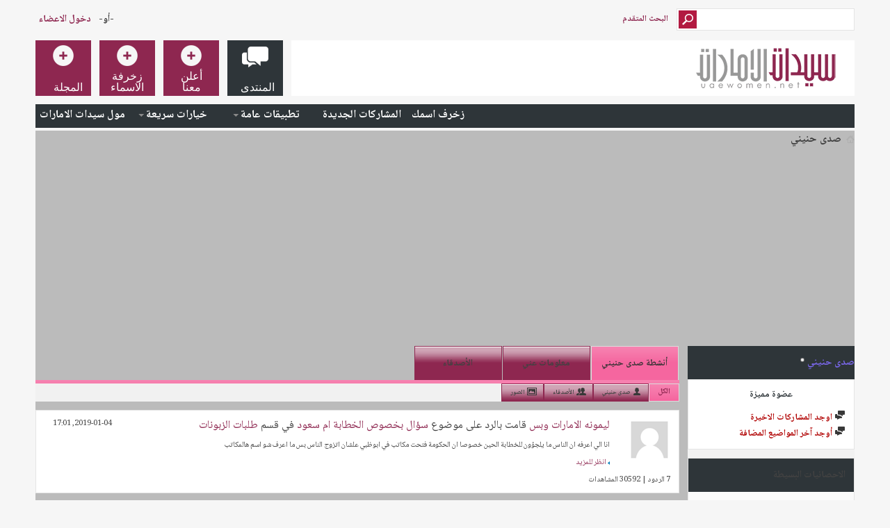

--- FILE ---
content_type: text/html; charset=windows-1256
request_url: https://forum.uaewomen.net/member.php/25-%D8%B5%D8%AF%D9%89-%D8%AD%D9%86%D9%8A%D9%86%D9%8A?s=862234666bcaa6f6cce8b190296b933a
body_size: 16222
content:
<!DOCTYPE html PUBLIC "-//W3C//DTD XHTML 1.0 Transitional//EN" "http://www.w3.org/TR/xhtml1/DTD/xhtml1-transitional.dtd">
<html xmlns="http://www.w3.org/1999/xhtml" dir="rtl" lang="ar" id="vbulletin_html"><head>
	<meta http-equiv="Content-Type" content="text/html; charset=windows-1256" />
<meta id="e_vb_meta_bburl" name="vb_meta_bburl" content="https://forum.uaewomen.net" />
<base href="https://forum.uaewomen.net/" /><!--[if IE]></base><![endif]-->
<meta name="generator" content="vBulletin 4.2.2" />
<meta http-equiv="X-UA-Compatible" content="IE=9" />
<meta name="google-site-verification" content="KhuRzB1sF7iedIUTir2dAqhpPMIjK53lRlk6L298eME" />

	<link rel="Shortcut Icon" href="favicon.ico" type="image/x-icon" />


		<meta name="keywords" content="المرأة الإماراتية,بنات,مكياج,عروس,العاب,UAE Women,أزياء,ladies,cook,طبخ,سيدات الامارات,بنات الامارات,دبي,dubai,games,uaewomen" />
		<meta name="description" content="منتدى سيدات الامارات شبكة التواصل الاجتماعي  الأولى للسيدات في الإمارات تشتمل على مناقشات عامه وسوق تجاري وكل ما يخص المرأة في الامارات" />





<script type="text/javascript">
<!--
	if (typeof YAHOO === 'undefined') // Load ALL YUI Local
	{
		document.write('<script type="text/javascript" src="clientscript/yui/yuiloader-dom-event/yuiloader-dom-event.js?v=422"><\/script>');
		document.write('<script type="text/javascript" src="clientscript/yui/connection/connection-min.js?v=422"><\/script>');
		var yuipath = 'clientscript/yui';
		var yuicombopath = '';
		var remoteyui = false;
	}
	else	// Load Rest of YUI remotely (where possible)
	{
		var yuipath = 'clientscript/yui';
		var yuicombopath = '';
		var remoteyui = true;
		if (!yuicombopath)
		{
			document.write('<script type="text/javascript" src="clientscript/yui/connection/connection-min.js?v=422"><\/script>');
		}
	}
	var SESSIONURL = "s=f78916768b2d071054acd116bb9f6a41&";
	var SECURITYTOKEN = "guest";
	var IMGDIR_MISC = "images/metro/blue/misc";
	var IMGDIR_BUTTON = "images/metro/blue/buttons";
	var vb_disable_ajax = parseInt("0", 10);
	var SIMPLEVERSION = "422";
	var BBURL = "https://forum.uaewomen.net";
	var LOGGEDIN = 0 > 0 ? true : false;
	var THIS_SCRIPT = "member";
	var RELPATH = "member.php/25-طµط¯ظ‰-ط­ظ†ظٹظ†ظٹ";
	var PATHS = {
		forum : "",
		cms   : "",
		blog  : ""
	};
	var AJAXBASEURL = "https://forum.uaewomen.net/";
// -->
</script>
<script type="text/javascript" src="https://forum.uaewomen.net/clientscript/vbulletin-core.js?v=422"></script>





	<link rel="stylesheet" type="text/css" href="css.php?styleid=25&amp;langid=23&amp;d=1694369686&amp;td=rtl&amp;sheet=bbcode.css,editor.css,popupmenu.css,reset-fonts.css,vbulletin.css,vbulletin-chrome.css,vbulletin-formcontrols.css," />

	<!--[if lt IE 8]>
	<link rel="stylesheet" type="text/css" href="css.php?styleid=25&amp;langid=23&amp;d=1694369686&amp;td=rtl&amp;sheet=popupmenu-ie.css,vbulletin-ie.css,vbulletin-chrome-ie.css,vbulletin-formcontrols-ie.css,editor-ie.css" />
	<![endif]-->


<!--Google Web Fonts /-->
<link href='//fonts.googleapis.com/css?family=Open+Sans:400,300,600&subset=latin,cyrillic' rel='stylesheet' type='text/css'>



<script type="text/javascript" src="//ajax.googleapis.com/ajax/libs/jquery/1.6.4/jquery.min.js"></script>
<script type="text/javascript">
$(document).ready(function() {
	$('a.login-window').click(function() {
		
		// Getting the variable's value from a link 
		var loginBox = this.hash;

		//Fade in the Popup and add close button
		$(loginBox).fadeIn(300);
		
		//Set the center alignment padding + border
		var popMargTop = ($(loginBox).height() + 24) / 2; 
		var popMargLeft = ($(loginBox).width() + 24) / 2; 
		
		$(loginBox).css({ 
			'margin-top' : -popMargTop,
			'margin-left' : -popMargLeft
		});
		
		// Add the mask to body
		$('body').append('<div id="mask"></div>');
		$('#mask').fadeIn(300);
		
		return false;
	});
	
	// When clicking on the button close or the mask layer the popup closed
	$('a.close, #mask').live('click', function() { 
	  $('#mask , .login-popup').fadeOut(300 , function() {
		$('#mask').remove();  
	}); 
	return false;
	});
	
	$('#navbar_username').focus(function() {
		$('#navbar_username').parent().addClass('active');
	}); 
	$('#navbar_username').blur(function() {
		$('#navbar_username').parent().removeClass('active');
	}); 
	$('#navbar_password').focus(function() {
		$('#navbar_password_hint').parent().addClass('active');
	}); 
	$('#navbar_password').blur(function() {
		$('#navbar_password_hint').parent().removeClass('active');
	}); 

});
</script>


<script async='async' src='https://www.googletagservices.com/tag/js/gpt.js'></script>
<script>
  var googletag = googletag || {};
  googletag.cmd = googletag.cmd || [];
</script>

<script>
  googletag.cmd.push(function() {
    googletag.defineSlot('/108861785/UAEwomen_rectangle/uaewomen_rectangle_poststart', [300, 250], 'div-gpt-ad-1555531211674-0').addService(googletag.pubads());
    
    googletag.defineSlot('/108861785/UAEwomen_rectangle/uaewomen_rectangle_postend', [300, 250], 'div-gpt-ad-1555531386370-0').addService(googletag.pubads());


    googletag.defineSlot('/108861785/UAEwomen_rectangle/uaewomen_rectangle_navbar_DT_1', [300, 250], 'div-gpt-ad-1555530884855-0').addService(googletag.pubads());

    googletag.defineSlot('/108861785/UAEwomen_rectangle/uaewomen_rectangle_navbar_DT_2', [300, 250], 'div-gpt-ad-1555531078821-0').addService(googletag.pubads());


    googletag.pubads().enableSingleRequest();
    googletag.pubads().collapseEmptyDivs();
    googletag.enableServices();
  });
</script>





	
<title>الصفحة الشخصية: صدى حنيني - منتدى سيدات الإمارات</title>
	
	<script type="text/javascript" src="clientscript/vbulletin_quick_edit_generic.js?v=422"></script>
	<script type="text/javascript" src="clientscript/vbulletin_quick_edit_visitormessage.js?v=422"></script>
	<script type="text/javascript" src="clientscript/vbulletin_activitystream.js?v=422"></script>
	<script type="text/javascript">

	<!--
	var isIE7 = navigator.userAgent.toLowerCase().indexOf('msie 7') != -1;
	var isIE = navigator.userAgent.toLowerCase().indexOf('msie') != -1;
	var isIE6 = navigator.userAgent.toLowerCase().indexOf('msie 6') != -1;
	var THISUSERID = 25;


	vB_XHTML_Ready.subscribe(init_PostBits_Lite);

	function init_PostBits_Lite()
	{
		var postbits = YAHOO.util.Dom.getElementsByClassName("postbit_lite", "li", "postlist");
		for (var i = 0; i < postbits.length; i++)
		{
			new PostBit_Lite(postbits[i]);
		}
	}

	function PostBit_Lite(postbit)
	{
		this.postbit = YAHOO.util.Dom.get(postbit);
		this.postid = postbit.id.substr("piccom_".length);
		this.inlinemod = new InlineModControl(this.postbit, this.postid, "imodsel");
	}

	function getParentElement(starterElement, classPattern, testTagName) {
		var currElement = starterElement;
		var foundElement = null;
		while(!foundElement && (currElement = currElement.parentNode)) {
			if ((classPattern && (currElement.className.indexOf(classPattern) != -1)) || (testTagName && (testTagName.toLowerCase() == currElement.tagName.toLowerCase()))) 
			{
				foundElement = currElement;
			}
		}
		//go up the parentNode tree until found element with matching className
		return foundElement;
	}

	//getParentElement
	function tabViewPicker(anchorObject) {
		var clickedTabId = null;
		var tabtree = getParentElement(anchorObject,"tabslight");
		var anchorInventory = tabtree.getElementsByTagName("a");

		var tabIds = [];
		for (var i=0; (currAnchor = anchorInventory[i]); i++) {
			var anchorId = currAnchor.href.substring(currAnchor.href.indexOf("#") + 1, currAnchor.href.length);
			var parentDd = getParentElement(currAnchor,null,"dd");
			if (currAnchor == anchorObject) {
				clickedTabId = anchorId;
				parentDd.className = "userprof_module";
			}
			else
			{
				parentDd.className = "userprof_moduleinactive";
			}
			tabIds.push(anchorId);
		}
	
		//loop thru anchors to gather all tab IDs and set appropriate selected status
		for (var j=0; (currTabId = tabIds[j]); j++) {
			var elem = document.getElementById("view-" + currTabId);
			if (!elem) {continue;}
			if (currTabId == clickedTabId) {
				//elem.className="selected_view_section";
				YAHOO.util.Dom.replaceClass(elem, "view_section", "selected_view_section");
			}
			else
			{
				//elem.className="view_section";
				YAHOO.util.Dom.replaceClass(elem, "selected_view_section", "view_section");
			}
		}

		//set appropriate status on all tabs.
		return false;
	}
	//-->
    </script>

	

	

	
		<link rel="stylesheet" type="text/css" href="css.php?styleid=25&amp;langid=23&amp;d=1694369686&amp;td=rtl&amp;sheet=activitystream.css,sidebar.css,forumbits.css,postbit.css,postbit-lite.css,showthread.css,member.css,user,25" />
	

	<style type="text/css"></style>

	<!--[if lt IE 8]><link rel="stylesheet" type="text/css" href="css.php?styleid=25&amp;langid=23&amp;d=1694369686&amp;td=rtl&amp;sheet=sidebar-ie.css,member-ie.css,postbit-lite-ie.css" /><![endif]-->

	

	
		<link rel="stylesheet" type="text/css" href="css.php?userid=25&amp;cssuid=0&amp;d=1768506833&amp;td=rtl&amp;styleid=0&amp;sheet=userprofile.css" />
		<link rel="stylesheet" type="text/css" href="css.php?styleid=25&amp;langid=23&amp;d=1694369686&amp;td=rtl&amp;sheet=additional.css" />

	
</head>

<body>
	<!-- Metro Theme from PixelGoose.com v.1.1.4 -->


<div class="above_body"> <!-- closing tag is in template navbar -->
<div id="header" class="floatcontainer doc_header">



<div id="top_header">

	
		<div id="globalsearch" class="globalsearch">
			<form action="search.php?s=f78916768b2d071054acd116bb9f6a41&amp;do=process" method="post" id="navbar_search" class="navbar_search">
				
				<input type="hidden" name="securitytoken" value="guest" />
				<input type="hidden" name="do" value="process" />
				<input type="text" value="" name="query" class="textbox" tabindex="99"/>
				<input type="submit" class="searchbutton" name="submit" onclick="document.getElementById('navbar_search').submit;" tabindex="100"/>
			</form>
		</div>
		<ul class="advanced_search">
				<li><a href="search.php?s=f78916768b2d071054acd116bb9f6a41" accesskey="4">البحث المتقدم</a></li>
				
		</ul>
	



	<div id="toplinks" class="toplinks">
		
			<ul class="nouser">
			
				<li>-أو-</li>
				<li><a href="#login-box" class="login-window">دخول الاعضاء</a></li>
			</ul>
		
	</div>

	
</div>


    <div id="login-box" class="login-popup">
        <a href="#" class="close"><img src="images/metro/blue/misc/close_popup.png" class="close-button" title="Close" alt="Close" /></a>
        <div id="login-text">الدخول الى المنتدى</div>
			<script type="text/javascript" src="clientscript/vbulletin_md5.js?v=422"></script>
			<form id="navbar_loginform" action="login.php?s=f78916768b2d071054acd116bb9f6a41&amp;do=login" method="post" onsubmit="md5hash(vb_login_password, vb_login_md5password, vb_login_md5password_utf, 0)">
				<fieldset id="logindetails" class="logindetails">
					<div>
					<div class="navbar_username_outer"><input type="text" class="textbox default-value" name="vb_login_username" id="navbar_username" size="10" accesskey="u" tabindex="101" value="اسم العضو" /></div>
					<div class="navbar_password_outer"><input type="password" class="textbox" tabindex="102" name="vb_login_password" id="navbar_password" size="10" />
					<input type="text" class="textbox default-value" tabindex="102" name="vb_login_password_hint" id="navbar_password_hint" size="10" value="كلمة المرور" style="display:none;" /></div>
                    
					<div class="login-ctrl">
                        <div id="remember" class="remember">
                            <label for="cb_cookieuser_navbar"><input type="checkbox" name="cookieuser" value="1" id="cb_cookieuser_navbar" class="cb_cookieuser_navbar" accesskey="c" tabindex="103" /> حفظ البيانات؟</label>
                        </div>                
                        
                        <input type="submit" class="loginbutton" tabindex="104" value="منطقة دخول الاعضاء المسجلين" title="ادخل اسم العضو وكلمة المرور الخاصة بك في الحقول المجاورة لتسجيل الدخول, أو اضغط على رابط 'التسجيل' لإنشاء حساب خاص بك." accesskey="s" />
                        </div>
                    </div>
				</fieldset>


				<input type="hidden" name="s" value="f78916768b2d071054acd116bb9f6a41" />
				<input type="hidden" name="securitytoken" value="guest" />
				<input type="hidden" name="do" value="login" />
				<input type="hidden" name="vb_login_md5password" />
				<input type="hidden" name="vb_login_md5password_utf" />
			</form>
			<script type="text/javascript">
			YAHOO.util.Dom.setStyle('navbar_password_hint', "display", "inline");
			YAHOO.util.Dom.setStyle('navbar_password', "display", "none");
			vB_XHTML_Ready.subscribe(function()
			{
			//
				YAHOO.util.Event.on('navbar_username', "focus", navbar_username_focus);
				YAHOO.util.Event.on('navbar_username', "blur", navbar_username_blur);
				YAHOO.util.Event.on('navbar_password_hint', "focus", navbar_password_hint);
				YAHOO.util.Event.on('navbar_password', "blur", navbar_password);
			});
			
			function navbar_username_focus(e)
			{
			//
				var textbox = YAHOO.util.Event.getTarget(e);
				if (textbox.value == 'اسم العضو')
				{
				//
					textbox.value='';
					textbox.style.color='#000000';
				}
			}

			function navbar_username_blur(e)
			{
			//
				var textbox = YAHOO.util.Event.getTarget(e);
				if (textbox.value == '')
				{
				//
					textbox.value='اسم العضو';
					textbox.style.color='#777777';
				}
			}
			
			function navbar_password_hint(e)
			{
			//
				var textbox = YAHOO.util.Event.getTarget(e);
				
				YAHOO.util.Dom.setStyle('navbar_password_hint', "display", "none");
				YAHOO.util.Dom.setStyle('navbar_password', "display", "inline");
				YAHOO.util.Dom.get('navbar_password').focus();
			}

			function navbar_password(e)
			{
			//
				var textbox = YAHOO.util.Event.getTarget(e);
				
				if (textbox.value == '')
				{
					YAHOO.util.Dom.setStyle('navbar_password_hint', "display", "inline");
					YAHOO.util.Dom.setStyle('navbar_password', "display", "none");
				}
			}
			</script>
            
            <div class="register-ctrl">
            	<a class="login-popup-register" href="register.php?s=f78916768b2d071054acd116bb9f6a41" rel="nofollow">تسجيل عضو جديد</a>
                <div class="login-popup-fb">
				
                </div>
            </div>
</div>


	<div id="middle_header">
<a name="top" href="forum.php?s=f78916768b2d071054acd116bb9f6a41" class="logo-image"><img src="images/img/uaewomen-logo80.png" alt="منتدى سيدات الإمارات - Powered by vBulletin" /></a>
<div id="navbar" class="navbar">
	<ul id="navtabs" class="navtabs floatcontainer">
		
		
	
		<li class="selected" id="vbtab_forum">
			<a class="navtab" href="forum.php?s=f78916768b2d071054acd116bb9f6a41"><span>المنتدى</span></a>
		</li>
		
		
			<ul class="floatcontainer">
				
					
						
							<li id="link_odex_475"><a target="_blank" href="http://uaewomen.net/z/">زخرف اسمك</a></li>
						
					
				
					
						
							<li id="vbflink_newposts"><a href="search.php?s=f78916768b2d071054acd116bb9f6a41&amp;do=getnew&amp;contenttype=vBForum_Post">المشاركات الجديدة</a></li>
						
					
				
					
						<li class="popupmenu" id="vbmenu_actions">
							<a href="javascript://" class="popupctrl">تطبيقات عامة</a>
							<ul class="popupbody popuphover">
								
									<li id="vbalink_mfr"><a href="forumdisplay.php?s=f78916768b2d071054acd116bb9f6a41&amp;do=markread&amp;markreadhash=guest">اجعل الأقسام مقروءة</a></li>
								
							</ul>
						</li>
					
				
					
						<li class="popupmenu" id="vbmenu_qlinks">
							<a href="javascript://" class="popupctrl">خيارات سريعة</a>
							<ul class="popupbody popuphover">
								
									<li id="vbqlink_posts"><a href="search.php?s=f78916768b2d071054acd116bb9f6a41&amp;do=getdaily&amp;contenttype=vBForum_Post">مشاركات اليوم</a></li>
								
									<li id="vbqlink_leaders"><a href="showgroups.php?s=f78916768b2d071054acd116bb9f6a41">مشاهدة طاقم الإدارة</a></li>
								
							</ul>
						</li>
					
				
					
						
							<li id="link_nzuy_793"><a href="http://forum.uaewomen.net/classified.php">مول سيدات الامارات</a></li>
						
					
				
			</ul>
		

	
		<li  id="tab_ndkz_246">
			<a class="navtab" href="http://www.adintop.com/advertisers/"><span>أعلن معنا</span></a>
		</li>
		
		

	
		<li  id="tab_mzk0_349">
			<a target="_blank" class="navtab" href="https://uaewomen.net/z/"><span>زخرفة الاسماء</span></a>
		</li>
		
		

	
		<li  id="tab_mzk0_790">
			<a target="_blank" class="navtab" href="https://www.uaewomen.net"><span>المجلة</span></a>
		</li>
		
		

		
	</ul>
</div>
</div>
</div>
</div><!-- closing div for above_body -->

<div class="body_wrapper">
<div id="breadcrumb" class="breadcrumb">
	<ul class="floatcontainer">
		<li class="navbithome"><a href="index.php?s=f78916768b2d071054acd116bb9f6a41" accesskey="1"><img src="images/metro/blue/misc/navbit-home.png" alt="الرئيسية" /></a></li>
		
		
	<li class="navbit lastnavbit"><span>صدى حنيني</span></li>

	</ul>
	<hr />
</div>



<div style="width:640px;margin:auto;overflow:hidden;height:250px;">

<div style="width: 300px; float:left; height:250px; margin:10px">
<!-- /108861785/UAEwomen_rectangle/uaewomen_rectangle_navbar_DT_1 -->
<div id='div-gpt-ad-1555530884855-0' style='height:250px; width:300px;'>
<script>
googletag.cmd.push(function() { googletag.display('div-gpt-ad-1555530884855-0'); });
</script>
</div>


</div>
<div style="width: 300px; float:right; height:250px; margin:10px">
<!-- /108861785/UAEwomen_rectangle/uaewomen_rectangle_navbar_DT_2 -->
<div id='div-gpt-ad-1555531078821-0' style='height:250px; width:300px;'>
<script>
googletag.cmd.push(function() { googletag.display('div-gpt-ad-1555531078821-0'); });
</script>
</div>
</div>


</div>
<br />







	
	<div class="member_content userprof fullwidth" style="display:block;float:right" id="member_content">
		<div class="profile_widgets member_summary userprof_moduleinactive userprof_moduleinactive_border" id="sidebar_container">
			<div class="block mainblock moduleinactive_bg">
				<h1 class="blocksubhead prof_blocksubhead">
					
					<span id="userinfo">
						<span class="member_username"><span style="color: mediumslateblue;font-weight: bold;">صدى حنيني</span></span>
						<span class="member_status"><img class="inlineimg onlinestatus" src="images/metro/blue/statusicon/user-offline.png" alt="صدى حنيني غير متواجد حالياً" border="0" />
</span>
					</span>
				</h1>
				<div id="userinfoblock" class="floatcontainer">
                
					<div class="userranks">
						
							<br />
							<span class="usertitle">عضوة مميزة</span>
						
						
						
					</div>
					
					<ul id="usermenu" class="usermenu">
						
						
						
						
						
						
						
						<li><a href="search.php?s=f78916768b2d071054acd116bb9f6a41&amp;do=finduser&amp;userid=25&amp;contenttype=vBForum_Post&amp;showposts=1"><img src="images/metro/blue/site_icons/forum.png" alt="اوجد المشاركات الاخيرة" class="inlineimg" /> اوجد المشاركات الاخيرة</a></li>
						<li><a href="search.php?s=f78916768b2d071054acd116bb9f6a41&amp;do=finduser&amp;userid=25&amp;starteronly=1&amp;contenttype=vBForum_Thread"><img src="images/metro/blue/site_icons/forum.png" alt="أوجد آخر المواضيع المضافة" class="inlineimg" /> أوجد آخر المواضيع المضافة</a></li>
						
						
						
					</ul>
				</div>
			</div>
		  
		  
		  <!-- stats_mini -->
<div id="view-stats_mini" class="subsection block">
	<div class="mini_stats blockbody userprof_content userprof_content_border">
	<div class="userinfo " >
		<h5 class="blocksubhead userprof_blocksubhead smaller">الاحصائيات البسيطة</h5>
		<div class="blockrow member_blockrow">

			<dl class="stats">
				<dt>تاريخ التسجيل</dt>
				<dd> 2005-09-27</dd>
			</dl>
	
	
	<dl class="stats">
		<dt>آخر نشاط</dt>
		<dd> 2012-05-13 <span class="time">21:24</span></dd>
	</dl>
	

			
			
		</div>
	</div><!-- blockbody -->
</div><!-- widget block mini_stats -->
</div>
<div class="underblock"></div>
<!-- / stats_mini -->
		  
		  <div class="friends_mini friends block">
	<h5 class="blocksubhead userprof_blocksubhead smaller ">
		
		
		<a href="member.php/25-طµط¯ظ‰-ط­ظ†ظٹظ†ظٹ#friends-content" class="textcontrol" onclick="return tabViewPicker(document.getElementById('friends-tab'));">المزيد</a>
		
		<span class="friends_total">6</span> الأصدقاء
	</h5>
	<div class="blockbody userprof_content userprof_content_border">
		<div class="blockrow member_blockrow">
			
				<ul class="friends_list floatcontainer">
					<li>
	<a class="image_friend_link" href="member.php/21877-%D8%B1%D8%A7%D8%B9%D9%8A%D8%A9-%D8%A7%D9%84%D8%AF%D9%84%D9%88%D8%B9%D8%A9?s=f78916768b2d071054acd116bb9f6a41">
		<img src="images/metro/blue/misc/unknown.gif" alt="راعية الدلوعة" border="0" />
	</a>
	<div class="friend_info">
		<h6><a href="member.php/21877-%D8%B1%D8%A7%D8%B9%D9%8A%D8%A9-%D8%A7%D9%84%D8%AF%D9%84%D9%88%D8%B9%D8%A9?s=f78916768b2d071054acd116bb9f6a41" class="username" title="راعية الدلوعة"><span style="color:#b00000;">راعية الدلوعة</span></a></h6>
	</div>
</li><li>
	<a class="image_friend_link" href="member.php/577-saasmo?s=f78916768b2d071054acd116bb9f6a41">
		<img src="images/metro/blue/misc/unknown.gif" alt="saasmo" border="0" />
	</a>
	<div class="friend_info">
		<h6><a href="member.php/577-saasmo?s=f78916768b2d071054acd116bb9f6a41" class="username" title="saasmo"><span style="color:#7f5000;font-weight: bold;">saasmo</span></a></h6>
	</div>
</li><li>
	<a class="image_friend_link" href="member.php/256-%D8%B4%D9%85%D8%B9%D8%A9-%D8%A7%D9%84%D8%AD%D8%A8?s=f78916768b2d071054acd116bb9f6a41">
		<img src="images/metro/blue/misc/unknown.gif" alt="شمعة الحب" border="0" />
	</a>
	<div class="friend_info">
		<h6><a href="member.php/256-%D8%B4%D9%85%D8%B9%D8%A9-%D8%A7%D9%84%D8%AD%D8%A8?s=f78916768b2d071054acd116bb9f6a41" class="username" title="شمعة الحب"><span style="color:#b00000;">شمعة الحب</span></a></h6>
	</div>
</li><li>
	<a class="image_friend_link" href="member.php/9-%2A%D8%A3%D9%85-%D8%A7%D8%B3%D9%85%D9%80%D9%80%D9%80%D8%A7%2A?s=f78916768b2d071054acd116bb9f6a41">
		<img src="images/metro/blue/misc/unknown.gif" alt="*أم اسمـــا*" border="0" />
	</a>
	<div class="friend_info">
		<h6><a href="member.php/9-%2A%D8%A3%D9%85-%D8%A7%D8%B3%D9%85%D9%80%D9%80%D9%80%D8%A7%2A?s=f78916768b2d071054acd116bb9f6a41" class="username" title="*أم اسمـــا*"><span style="color:#b00000;">*أم اسمـــا*</span></a></h6>
	</div>
</li><li>
	<a class="image_friend_link" href="member.php/4924-%D8%A3%D9%86%D8%A7%D9%86%D8%A7%D8%B3%D9%87?s=f78916768b2d071054acd116bb9f6a41">
		<img src="images/metro/blue/misc/unknown.gif" alt="أناناسه" border="0" />
	</a>
	<div class="friend_info">
		<h6><a href="member.php/4924-%D8%A3%D9%86%D8%A7%D9%86%D8%A7%D8%B3%D9%87?s=f78916768b2d071054acd116bb9f6a41" class="username" title="أناناسه"><span style="color:#b00000;">أناناسه</span></a></h6>
	</div>
</li><li>
	<a class="image_friend_link" href="member.php/8818-%D9%84%D9%8A%D9%85%D9%88%D9%86%D9%87-%D8%A7%D9%84%D8%A7%D9%85%D8%A7%D8%B1%D8%A7%D8%AA-%D9%88%D8%A8%D8%B3?s=f78916768b2d071054acd116bb9f6a41">
		<img src="images/metro/blue/misc/unknown.gif" alt="ليمونه الامارات وبس" border="0" />
	</a>
	<div class="friend_info">
		<h6><a href="member.php/8818-%D9%84%D9%8A%D9%85%D9%88%D9%86%D9%87-%D8%A7%D9%84%D8%A7%D9%85%D8%A7%D8%B1%D8%A7%D8%AA-%D9%88%D8%A8%D8%B3?s=f78916768b2d071054acd116bb9f6a41" class="username" title="ليمونه الامارات وبس"><span style="color:#b00000;">ليمونه الامارات وبس</span></a></h6>
	</div>
</li>
				</ul>
			
		</div>
	</div>
</div>
<div class="underblock"></div>
		  
		  
		  
		  
		  
		  <!-- visitors -->
<div id="view-visitors" class="subsection block">
	<div class="visitors">
	<h5 class="blocksubhead userprof_blocksubhead smaller">آخر الزوار</h5>
	<div class="blockbody userprof_content userprof_content_border">
		<div class="blockrow member_blockrow">
			
				<div class="meta">
					اخر زوار الصفحة 14:
				</div>
				<ol class="commalist">
					
						<li><a class="username" href="member.php/107150-DUBAI?s=f78916768b2d071054acd116bb9f6a41"><span style="color:#7f5000;font-weight: bold;">:: DUBAI ::</span></a>, </li>
					
						<li><a class="username" href="member.php/322779-Aliaa-Ali?s=f78916768b2d071054acd116bb9f6a41"><span style="color:#b00000;">Aliaa Ali</span></a>, </li>
					
						<li><a class="username" href="member.php/290883-Al-jouri?s=f78916768b2d071054acd116bb9f6a41"><span style="color:#b00000;">Al jouri</span></a>, </li>
					
						<li><a class="username" href="member.php/116-Methayel?s=f78916768b2d071054acd116bb9f6a41"><span style="color:#b00000;">Methayel</span></a>, </li>
					
						<li><a class="username" href="member.php/55516-the-cute?s=f78916768b2d071054acd116bb9f6a41"><span style="color:#b00000;">the cute</span></a>, </li>
					
						<li><a class="username" href="member.php/194259-%D8%A2%D9%85%D9%8D-%D8%B1%D8%A2%D8%B4%D8%AF?s=f78916768b2d071054acd116bb9f6a41"><span style="color:#b00000;">آمٍ رآشد</span></a>, </li>
					
						<li><a class="username" href="member.php/26370-%D8%A7%D9%86%D8%AC%D9%84?s=f78916768b2d071054acd116bb9f6a41"><span style="color:#b00000;">انجل</span></a>, </li>
					
						<li><a class="username" href="member.php/222471-%D8%AA%D9%81%D8%AF%D8%A7%D9%83-%D8%B9%D9%8A%D9%86%D9%8A1?s=f78916768b2d071054acd116bb9f6a41"><span style="color:#b00000;">تفداك عيني1</span></a>, </li>
					
						<li><a class="username" href="member.php/278166-%D8%AC%D9%86%D8%A7%D9%86-%D8%A7%D9%84%D9%81%D8%AC%D9%8A%D8%B1%D9%87?s=f78916768b2d071054acd116bb9f6a41"><span style="color: mediumslateblue;font-weight: bold;">جنان الفجيره</span></a>, </li>
					
						<li><a class="username" href="member.php/72144-%D8%AE%D9%8A%D8%A7%D9%84%D9%8A?s=f78916768b2d071054acd116bb9f6a41"><span style="color:#b00000;">خيالي</span></a>, </li>
					
						<li><a class="username" href="member.php/212027-%D8%B1%D9%88%D8%B2-%D8%A8%D8%A7%D8%B1%D9%8A%D9%80%D8%B3?s=f78916768b2d071054acd116bb9f6a41"><span style="color:#b00000;">روز باريـس</span></a>, </li>
					
						<li><a class="username" href="member.php/191293-%D8%B9%D8%B7%D8%B1-%D9%88%D9%86-%D9%85%D9%84%D9%8A%D9%88%D9%86?s=f78916768b2d071054acd116bb9f6a41"><span style="color:#b00000;">عطر ون مليون</span></a>, </li>
					
						<li><a class="username" href="member.php/73892-%D8%BA%D9%84%D8%A7-%D9%85%D8%B4%D8%A7%D8%B9%D8%B1?s=f78916768b2d071054acd116bb9f6a41"><span style="color:#b00000;">غلا مشاعر</span></a>, </li>
					
						<li><a class="username" href="member.php/230196-%D9%82%D9%85%D8%B1-%D8%A7%D9%84%D8%B9%D9%88%D8%AF?s=f78916768b2d071054acd116bb9f6a41"><span style="color:#b00000;">قمر العود</span></a></li>
					
				</ol>
			
			<span class="totalvisits">هذه الصفحة تمت زيارتها <strong>38,791</strong> مرة</span>
		</div>
	</div>
</div>
</div>
<div class="underblock"></div>
<!-- / visitors -->
		  
		  
		</div>
		<div class="member_tabs" id="userprof_content_container">

			<div class="tabbackground" id="profile_tabs">
				<div class="floatleft" id="tab_container">
					<dl class="tabslight">
						<dt>Tab Content</dt>
						
						<dd class="userprof_module" ><a id="activitystream-tab" href="member.php/25-%D8%B5%D8%AF%D9%89-%D8%AD%D9%86%D9%8A%D9%86%D9%8A?s=f78916768b2d071054acd116bb9f6a41&amp;tab=activitystream#activitystream" onclick="return tabViewPicker(this);">أنشطة صدى حنيني </a></dd>
						
						<dd class="userprof_moduleinactive" ><a id="aboutme-tab" href="member.php/25-%D8%B5%D8%AF%D9%89-%D8%AD%D9%86%D9%8A%D9%86%D9%8A?s=f78916768b2d071054acd116bb9f6a41&amp;tab=aboutme#aboutme" onclick="return tabViewPicker(this);">معلومات عني</a></dd>
						<dd class="userprof_moduleinactive"><a id="friends-tab" href="member.php/25-%D8%B5%D8%AF%D9%89-%D8%AD%D9%86%D9%8A%D9%86%D9%8A?s=f78916768b2d071054acd116bb9f6a41&amp;tab=friends#friends-content" onclick="return tabViewPicker(this);">الأصدقاء</a></dd>
						
						
						
					</dl>
				</div>
				
					
				
				<div class="memberprofiletabunder"></div>
			</div>

			<div class="profile_content userprof">
				<div id="view-activitystream" class="selected_view_section">
					<script type="text/javascript">
<!--
	var activity_stream_options = {
		'type'        : 'member',
		'mindateline' : '1227944668',
		'maxdateline' : '1546606863',
		'minscore'    : '0',
		'minid'       : '386501',
		'maxid'       : '2396785',
		'count'       : '15',
		'totalcount'  : '35',
		'perpage'     : '30',
		'refresh'     : '1'
	};
// -->
</script>
<div class="activitystream_block">
	<div id="activity_tab_container">
		<div>
			<dl class="as-tabs">
				<dt>Tab Content</dt>
				<dd id="asall" class="selected"><div><a href="member.php/25-%D8%B5%D8%AF%D9%89-%D8%AD%D9%86%D9%8A%D9%86%D9%8A?s=f78916768b2d071054acd116bb9f6a41&amp;tab=activitystream&amp;type=all">الكل</a></div></dd>
				<dd id="asuser" class=""><div><a href="member.php/25-%D8%B5%D8%AF%D9%89-%D8%AD%D9%86%D9%8A%D9%86%D9%8A?s=f78916768b2d071054acd116bb9f6a41&amp;tab=activitystream&amp;type=user">صدى حنيني</a></div></dd>
				<dd id="asfriend" class=""><div><a href="member.php/25-%D8%B5%D8%AF%D9%89-%D8%AD%D9%86%D9%8A%D9%86%D9%8A?s=f78916768b2d071054acd116bb9f6a41&amp;tab=activitystream&amp;type=friends">الأصدقاء</a></div></dd>
				
				<dd id="asphoto" class=""><div><a href="member.php/25-%D8%B5%D8%AF%D9%89-%D8%AD%D9%86%D9%8A%D9%86%D9%8A?s=f78916768b2d071054acd116bb9f6a41&amp;tab=activitystream&amp;type=photos">الصور</a></div></dd>
			</dl>
		</div>
	</div>
	
	<div id="newactivity_container" class="newactivity hidden userprof_headers userprof_headers_border">
		<span id="newactivitylink">New Activity (<span id="newactivitycount"></span>)</span>
	</div>	
	
	<div id="newactivity_nomore" class="newactivity hidden userprof_headers userprof_headers_border">
		<span>Please reload this page to view the 200+ new activity items that have been created.</span>
	</div>	

	<ul id="activitylist">
		<li id="olderactivity" class="hidden">
			<div class="block1"><hr /></div>
			<div class="block2">أنشطة أقدم</div>
			<div class="block3"><hr /></div>
		</li>
		<li class="activitybit forum_post">
	
		<div class="avatar">
			<img src="images/metro/blue/misc/unknown.gif" alt="الصورة الرمزية ليمونه الامارات وبس" />
		</div>
	
	<div class="content hasavatar">
		<div class="datetime">
			 <span class="date">2019-01-04,&nbsp;<span class="time">17:01</span></span>
		</div>
		<div class="title">
		
			
					<a href="member.php/8818-%D9%84%D9%8A%D9%85%D9%88%D9%86%D9%87-%D8%A7%D9%84%D8%A7%D9%85%D8%A7%D8%B1%D8%A7%D8%AA-%D9%88%D8%A8%D8%B3?s=f78916768b2d071054acd116bb9f6a41">ليمونه الامارات وبس</a> قامت بالرد على  موضوع  <a href="showthread.php/1437330-%D8%B3%D8%A4%D8%A7%D9%84-%D8%A8%D8%AE%D8%B5%D9%88%D8%B5-%D8%A7%D9%84%D8%AE%D8%B7%D8%A7%D8%A8%D8%A9-%D8%A7%D9%85-%D8%B3%D8%B9%D9%88%D8%AF?s=f78916768b2d071054acd116bb9f6a41">سؤال بخصوص الخطابة ام سعود</a> في قسم  <a href="forumdisplay.php/345-%D8%B7%D9%84%D8%A8%D8%A7%D8%AA-%D8%A7%D9%84%D8%B2%D8%A8%D9%88%D9%86%D8%A7%D8%AA?s=f78916768b2d071054acd116bb9f6a41">طلبات الزبونات</a>
			
		
		</div>
		
		<div class="excerpt">انا الي اعرفه ان الناس ما يلجؤون للخطابة الحين خصوصا ان الحكومة فتحت مكاتب في ابوظبي علشان اتزوج الناس بس ما اعرف شو اسم هالمكاتب</div>		
		<div class="fulllink"><a href="showthread.php/1437330-%D8%B3%D8%A4%D8%A7%D9%84-%D8%A8%D8%AE%D8%B5%D9%88%D8%B5-%D8%A7%D9%84%D8%AE%D8%B7%D8%A7%D8%A8%D8%A9-%D8%A7%D9%85-%D8%B3%D8%B9%D9%88%D8%AF?s=f78916768b2d071054acd116bb9f6a41&amp;p=44311650#post44311650">انظر للمزيد</a></div>
		
	</div>
	<div class="views">7 الردود | 30592 المشاهدات </div>
</li><li class="activitybit forum_post">
	
		<div class="avatar">
			<img src="images/metro/blue/misc/unknown.gif" alt="الصورة الرمزية ليمونه الامارات وبس" />
		</div>
	
	<div class="content hasavatar">
		<div class="datetime">
			 <span class="date">2019-01-04,&nbsp;<span class="time">16:59</span></span>
		</div>
		<div class="title">
		
			
					<a href="member.php/8818-%D9%84%D9%8A%D9%85%D9%88%D9%86%D9%87-%D8%A7%D9%84%D8%A7%D9%85%D8%A7%D8%B1%D8%A7%D8%AA-%D9%88%D8%A8%D8%B3?s=f78916768b2d071054acd116bb9f6a41">ليمونه الامارات وبس</a> قامت بالرد على  موضوع  <a href="showthread.php/1437330-%D8%B3%D8%A4%D8%A7%D9%84-%D8%A8%D8%AE%D8%B5%D9%88%D8%B5-%D8%A7%D9%84%D8%AE%D8%B7%D8%A7%D8%A8%D8%A9-%D8%A7%D9%85-%D8%B3%D8%B9%D9%88%D8%AF?s=f78916768b2d071054acd116bb9f6a41">سؤال بخصوص الخطابة ام سعود</a> في قسم  <a href="forumdisplay.php/345-%D8%B7%D9%84%D8%A8%D8%A7%D8%AA-%D8%A7%D9%84%D8%B2%D8%A8%D9%88%D9%86%D8%A7%D8%AA?s=f78916768b2d071054acd116bb9f6a41">طلبات الزبونات</a>
			
		
		</div>
		
		<div class="excerpt">هلا اختي ما أنصحج بالخطابة ام سعود</div>		
		<div class="fulllink"><a href="showthread.php/1437330-%D8%B3%D8%A4%D8%A7%D9%84-%D8%A8%D8%AE%D8%B5%D9%88%D8%B5-%D8%A7%D9%84%D8%AE%D8%B7%D8%A7%D8%A8%D8%A9-%D8%A7%D9%85-%D8%B3%D8%B9%D9%88%D8%AF?s=f78916768b2d071054acd116bb9f6a41&amp;p=44311649#post44311649">انظر للمزيد</a></div>
		
	</div>
	<div class="views">7 الردود | 30592 المشاهدات </div>
</li><li class="activitybit forum_post">
	
		<div class="avatar">
			<img src="images/metro/blue/misc/unknown.gif" alt="الصورة الرمزية ليمونه الامارات وبس" />
		</div>
	
	<div class="content hasavatar">
		<div class="datetime">
			 <span class="date">2019-01-04,&nbsp;<span class="time">16:44</span></span>
		</div>
		<div class="title">
		
			
					<a href="member.php/8818-%D9%84%D9%8A%D9%85%D9%88%D9%86%D9%87-%D8%A7%D9%84%D8%A7%D9%85%D8%A7%D8%B1%D8%A7%D8%AA-%D9%88%D8%A8%D8%B3?s=f78916768b2d071054acd116bb9f6a41">ليمونه الامارات وبس</a> قامت بالرد على  موضوع  <a href="showthread.php/1353578-%D8%A8%D8%AF%D9%8A-%D8%AD%D9%84-%D9%84-%D9%87%D8%A7%D9%84%D9%85%D9%88%D8%B6%D9%88%D8%B9-%D8%A8%D9%84%D9%8A%D9%8A%D9%8A%D9%8A%D8%B2?s=f78916768b2d071054acd116bb9f6a41">بدي حل ل هالموضوع بلييييز</a> في قسم  <a href="forumdisplay.php/383-%D9%85%D9%84%D8%AA%D9%82%D9%89-%D8%A7%D9%84%D8%AD%D9%88%D8%A7%D8%B1-%D9%88%D8%A7%D9%84%D9%86%D9%82%D8%A7%D8%B4-%D8%A7%D9%84%D8%AC%D8%A7%D8%AF?s=f78916768b2d071054acd116bb9f6a41">ملتقى الحوار والنقاش الجاد</a>
			
		
		</div>
		
		<div class="excerpt">السلام عليكم ، اختي هو شكله عنده وحده ثانية علشان جذي ما يعطيج حقج. هل يتاخر و يسهر برع البيت يعني ما لاحظتي هالاشيا عليه</div>		
		<div class="fulllink"><a href="showthread.php/1353578-%D8%A8%D8%AF%D9%8A-%D8%AD%D9%84-%D9%84-%D9%87%D8%A7%D9%84%D9%85%D9%88%D8%B6%D9%88%D8%B9-%D8%A8%D9%84%D9%8A%D9%8A%D9%8A%D9%8A%D8%B2?s=f78916768b2d071054acd116bb9f6a41&amp;p=44311648#post44311648">انظر للمزيد</a></div>
		
	</div>
	<div class="views">6 الردود | 12798 المشاهدات </div>
</li><li class="activitybit forum_post">
	
		<div class="avatar">
			<img src="images/metro/blue/misc/unknown.gif" alt="الصورة الرمزية ليمونه الامارات وبس" />
		</div>
	
	<div class="content hasavatar">
		<div class="datetime">
			 <span class="date">2019-01-04,&nbsp;<span class="time">16:30</span></span>
		</div>
		<div class="title">
		
			
					<a href="member.php/8818-%D9%84%D9%8A%D9%85%D9%88%D9%86%D9%87-%D8%A7%D9%84%D8%A7%D9%85%D8%A7%D8%B1%D8%A7%D8%AA-%D9%88%D8%A8%D8%B3?s=f78916768b2d071054acd116bb9f6a41">ليمونه الامارات وبس</a> قامت بالرد على  موضوع  <a href="showthread.php/1370525-%D8%B1%D8%A7%D9%8A%D9%83%D9%85-%D9%85%D9%86%D9%88-%D9%85%D8%AD%D8%A7%D9%85%D9%8A-%D8%B7%D9%84%D8%A7%D9%82-%D9%85%D9%85%D8%AA%D8%A7%D8%B2-%D9%81%D9%8A-%D8%A7%D9%84%D8%A7%D9%85%D8%A7%D8%B1%D8%A7%D8%AA?s=f78916768b2d071054acd116bb9f6a41">رايكم منو محامي طلاق ممتاز في الامارات</a> في قسم  <a href="forumdisplay.php/383-%D9%85%D9%84%D8%AA%D9%82%D9%89-%D8%A7%D9%84%D8%AD%D9%88%D8%A7%D8%B1-%D9%88%D8%A7%D9%84%D9%86%D9%82%D8%A7%D8%B4-%D8%A7%D9%84%D8%AC%D8%A7%D8%AF?s=f78916768b2d071054acd116bb9f6a41">ملتقى الحوار والنقاش الجاد</a>
			
		
		</div>
		
		<div class="excerpt">هلا اختي اذا انتي في دبي عندج محامي اسمه حميد درويش انا اعرف وحده وكلته بس الي اعرفه هو يأخذ أربعين الف درهم حق دعوى طلاق بس ماشاء الله عليه يحضر كل...</div>		
		<div class="fulllink"><a href="showthread.php/1370525-%D8%B1%D8%A7%D9%8A%D9%83%D9%85-%D9%85%D9%86%D9%88-%D9%85%D8%AD%D8%A7%D9%85%D9%8A-%D8%B7%D9%84%D8%A7%D9%82-%D9%85%D9%85%D8%AA%D8%A7%D8%B2-%D9%81%D9%8A-%D8%A7%D9%84%D8%A7%D9%85%D8%A7%D8%B1%D8%A7%D8%AA?s=f78916768b2d071054acd116bb9f6a41&amp;p=44311644#post44311644">انظر للمزيد</a></div>
		
	</div>
	<div class="views">13 الردود | 23152 المشاهدات </div>
</li><li class="activitybit forum_post">
	
		<div class="avatar">
			<img src="images/metro/blue/misc/unknown.gif" alt="الصورة الرمزية ليمونه الامارات وبس" />
		</div>
	
	<div class="content hasavatar">
		<div class="datetime">
			 <span class="date">2019-01-04,&nbsp;<span class="time">15:26</span></span>
		</div>
		<div class="title">
		
			
					<a href="member.php/8818-%D9%84%D9%8A%D9%85%D9%88%D9%86%D9%87-%D8%A7%D9%84%D8%A7%D9%85%D8%A7%D8%B1%D8%A7%D8%AA-%D9%88%D8%A8%D8%B3?s=f78916768b2d071054acd116bb9f6a41">ليمونه الامارات وبس</a> قامت بالرد على  موضوع  <a href="showthread.php/1249930-%D8%AD%D8%A7%D9%85%D9%84-%D8%A8%D8%A7%D9%88%D9%84-%D8%AD%D9%85%D9%84-%D9%84%D9%8A-%D9%88-%D8%B9%D9%84%D9%89-%D9%88%D9%8A%D9%87-%D8%B7%D9%84%D8%A7%D9%82?s=f78916768b2d071054acd116bb9f6a41">حامل باول حمل لي و على ويه طلاق</a> في قسم  <a href="forumdisplay.php/328-%D8%A7%D9%84%D8%A3%D8%B1%D8%A7%D9%85%D9%84-%D9%88%D8%A7%D9%84%D9%85%D8%B7%D9%84%D9%82%D8%A7%D8%AA-%D9%88%D8%A7%D9%84%D9%85%D8%AA%D8%A3%D8%AE%D8%B1%D8%A7%D8%AA-%D8%B9%D9%86-%D8%A7%D9%84%D8%B2%D9%88%D8%A7%D8%AC?s=f78916768b2d071054acd116bb9f6a41">الأرامل والمطلقات والمتأخرات عن الزواج</a>
			
		
		</div>
		
		<div class="excerpt">السلام عليكم، أولا اختي دام الريال اتغير و يمكن الي بياخذها ساحرتنه ، خلاص اغسلي ايدج منه هالفترة، واقري سوره البقرة بعد صلاة الفجر و صلاة المغرب وان...</div>		
		<div class="fulllink"><a href="showthread.php/1249930-%D8%AD%D8%A7%D9%85%D9%84-%D8%A8%D8%A7%D9%88%D9%84-%D8%AD%D9%85%D9%84-%D9%84%D9%8A-%D9%88-%D8%B9%D9%84%D9%89-%D9%88%D9%8A%D9%87-%D8%B7%D9%84%D8%A7%D9%82?s=f78916768b2d071054acd116bb9f6a41&amp;p=44311633#post44311633">انظر للمزيد</a></div>
		
	</div>
	<div class="views">38 الردود | 18795 المشاهدات </div>
</li><li class="activitybit forum_post">
	
		<div class="avatar">
			<img src="images/metro/blue/misc/unknown.gif" alt="الصورة الرمزية ليمونه الامارات وبس" />
		</div>
	
	<div class="content hasavatar">
		<div class="datetime">
			 <span class="date">2019-01-04,&nbsp;<span class="time">15:05</span></span>
		</div>
		<div class="title">
		
			
					<a href="member.php/8818-%D9%84%D9%8A%D9%85%D9%88%D9%86%D9%87-%D8%A7%D9%84%D8%A7%D9%85%D8%A7%D8%B1%D8%A7%D8%AA-%D9%88%D8%A8%D8%B3?s=f78916768b2d071054acd116bb9f6a41">ليمونه الامارات وبس</a> قامت بالرد على  موضوع  <a href="showthread.php/1429295-%D8%A7%D9%84%D9%85%D8%AD%D8%A7%D9%85%D9%8A-%D8%AD%D9%85%D9%8A%D8%AF-%D8%BA%D9%84%D8%A7%D9%85-%D8%AF%D8%B1%D9%88%D9%8A%D8%B4?s=f78916768b2d071054acd116bb9f6a41">المحامي حميد غلام درويش</a> في قسم  <a href="forumdisplay.php/328-%D8%A7%D9%84%D8%A3%D8%B1%D8%A7%D9%85%D9%84-%D9%88%D8%A7%D9%84%D9%85%D8%B7%D9%84%D9%82%D8%A7%D8%AA-%D9%88%D8%A7%D9%84%D9%85%D8%AA%D8%A3%D8%AE%D8%B1%D8%A7%D8%AA-%D8%B9%D9%86-%D8%A7%D9%84%D8%B2%D9%88%D8%A7%D8%AC?s=f78916768b2d071054acd116bb9f6a41">الأرامل والمطلقات والمتأخرات عن الزواج</a>
			
		
		</div>
		
		<div class="excerpt">انا اعرف وحده اتعاملت معاه و يأخذ أربعين الف درهم حق الطلاق  و عادي لو تطلبين يقسطلج الميلغ ، ماشاء الله عليه دايما يحضر بنفسه و مؤدب.</div>		
		<div class="fulllink"><a href="showthread.php/1429295-%D8%A7%D9%84%D9%85%D8%AD%D8%A7%D9%85%D9%8A-%D8%AD%D9%85%D9%8A%D8%AF-%D8%BA%D9%84%D8%A7%D9%85-%D8%AF%D8%B1%D9%88%D9%8A%D8%B4?s=f78916768b2d071054acd116bb9f6a41&amp;p=44311632#post44311632">انظر للمزيد</a></div>
		
	</div>
	<div class="views">3 الردود | 17945 المشاهدات </div>
</li><li class="activitybit forum_post">
	
		<div class="avatar">
			<img src="images/metro/blue/misc/unknown.gif" alt="الصورة الرمزية ليمونه الامارات وبس" />
		</div>
	
	<div class="content hasavatar">
		<div class="datetime">
			 <span class="date">2019-01-04,&nbsp;<span class="time">15:00</span></span>
		</div>
		<div class="title">
		
			
					<a href="member.php/8818-%D9%84%D9%8A%D9%85%D9%88%D9%86%D9%87-%D8%A7%D9%84%D8%A7%D9%85%D8%A7%D8%B1%D8%A7%D8%AA-%D9%88%D8%A8%D8%B3?s=f78916768b2d071054acd116bb9f6a41">ليمونه الامارات وبس</a> قامت بالرد على  موضوع  <a href="showthread.php/1388526-%D8%A7%D9%84%D9%85%D8%B7%D9%84%D9%82%D8%A7%D8%AA-%D8%B3%D8%A7%D8%B9%D8%AF%D9%88%D9%86%D9%8A?s=f78916768b2d071054acd116bb9f6a41">المطلقات ساعدوني</a> في قسم  <a href="forumdisplay.php/328-%D8%A7%D9%84%D8%A3%D8%B1%D8%A7%D9%85%D9%84-%D9%88%D8%A7%D9%84%D9%85%D8%B7%D9%84%D9%82%D8%A7%D8%AA-%D9%88%D8%A7%D9%84%D9%85%D8%AA%D8%A3%D8%AE%D8%B1%D8%A7%D8%AA-%D8%B9%D9%86-%D8%A7%D9%84%D8%B2%D9%88%D8%A7%D8%AC?s=f78916768b2d071054acd116bb9f6a41">الأرامل والمطلقات والمتأخرات عن الزواج</a>
			
		
		</div>
		
		<div class="excerpt">هلا اختي ، الشؤوون موب شرات قبل و اعرف وحده من أهلنا عمرها 39 ومطلقة و عندها عيال و راحت قدمت عندهم و لا عطوها قالولها انتي في سن اترومين تشتغلين...</div>		
		<div class="fulllink"><a href="showthread.php/1388526-%D8%A7%D9%84%D9%85%D8%B7%D9%84%D9%82%D8%A7%D8%AA-%D8%B3%D8%A7%D8%B9%D8%AF%D9%88%D9%86%D9%8A?s=f78916768b2d071054acd116bb9f6a41&amp;p=44311631#post44311631">انظر للمزيد</a></div>
		
	</div>
	<div class="views">5 الردود | 5888 المشاهدات </div>
</li><li class="activitybit forum_thread">
	
		<div class="avatar">
			<img src="images/metro/blue/misc/unknown.gif" alt="الصورة الرمزية ليمونه الامارات وبس" />
		</div>
	
	<div class="content hasavatar">
		<div class="datetime">
			 <span class="date">2019-01-02,&nbsp;<span class="time">15:10</span></span>
		</div>
		<div class="title">
			
				
					<a href="member.php/8818-%D9%84%D9%8A%D9%85%D9%88%D9%86%D9%87-%D8%A7%D9%84%D8%A7%D9%85%D8%A7%D8%B1%D8%A7%D8%AA-%D9%88%D8%A8%D8%B3?s=f78916768b2d071054acd116bb9f6a41" class="username">ليمونه الامارات وبس</a>  أنشأت موضوع   <a href="showthread.php/1439572-%D8%A7%D9%84%D9%8A-%D8%AA%D8%A8%D8%BA%D9%8A-%D8%B3%D9%88%D8%A7%D9%82%D8%A9-%D8%AA%D9%88%D8%B5%D9%8A%D9%84-%D9%8A%D9%87%D8%A7%D9%84-%D9%84%D9%84%D9%85%D8%AF%D8%A7%D8%B1%D8%B3?s=f78916768b2d071054acd116bb9f6a41">الي تبغي سواقة توصيل يهال للمدارس</a> في  <a href="forumdisplay.php/27-%D8%B3%D9%80%D8%A7%D8%B9%D9%80%D9%80%D8%AF%D9%88%D9%86%D9%80%D9%8A?s=f78916768b2d071054acd116bb9f6a41">سـاعــدونـي</a>

							
			
				
		</div>
		
		<div class="excerpt">السلام عليكم، خواتي  انا كنت اتعامل من سنة مع وحدة متنقبة علشان أتوصل عيالي المدارس في الشارجة و الصراحة ما عليها كلام بس المشكلة انها طلبت مني...</div>
		<div class="fulllink"><a href="showthread.php/1439572-%D8%A7%D9%84%D9%8A-%D8%AA%D8%A8%D8%BA%D9%8A-%D8%B3%D9%88%D8%A7%D9%82%D8%A9-%D8%AA%D9%88%D8%B5%D9%8A%D9%84-%D9%8A%D9%87%D8%A7%D9%84-%D9%84%D9%84%D9%85%D8%AF%D8%A7%D8%B1%D8%B3?s=f78916768b2d071054acd116bb9f6a41">انظر للمزيد</a></div>
		
	</div>
	<div class="views">0 الردود | 1055 المشاهدات </div>
</li><li class="activitybit forum_post">
	
		<div class="avatar">
			<img src="images/metro/blue/misc/unknown.gif" alt="الصورة الرمزية ليمونه الامارات وبس" />
		</div>
	
	<div class="content hasavatar">
		<div class="datetime">
			 <span class="date">2017-11-04,&nbsp;<span class="time">11:06</span></span>
		</div>
		<div class="title">
		
			
					<a href="member.php/8818-%D9%84%D9%8A%D9%85%D9%88%D9%86%D9%87-%D8%A7%D9%84%D8%A7%D9%85%D8%A7%D8%B1%D8%A7%D8%AA-%D9%88%D8%A8%D8%B3?s=f78916768b2d071054acd116bb9f6a41">ليمونه الامارات وبس</a> قامت بالرد على  موضوع  <a href="showthread.php/1251319-%D8%B1%D8%A7%D9%8A%D9%83%D9%85-%D8%A8%D8%A7%D9%84%D9%85%D8%AD%D8%A7%D9%85%D9%8A-%D8%AD%D9%85%D9%8A%D8%AF-%D8%BA%D9%84%D8%A7%D9%85-%D8%AF%D8%B1%D9%88%D9%8A%D8%B4-%D9%81%D9%8A-%D8%AF%D8%A8%D9%8A?s=f78916768b2d071054acd116bb9f6a41">رايكم بالمحامي حميد غلام درويش في دبي</a> في قسم  <a href="forumdisplay.php/328-%D8%A7%D9%84%D8%A3%D8%B1%D8%A7%D9%85%D9%84-%D9%88%D8%A7%D9%84%D9%85%D8%B7%D9%84%D9%82%D8%A7%D8%AA-%D9%88%D8%A7%D9%84%D9%85%D8%AA%D8%A3%D8%AE%D8%B1%D8%A7%D8%AA-%D8%B9%D9%86-%D8%A7%D9%84%D8%B2%D9%88%D8%A7%D8%AC?s=f78916768b2d071054acd116bb9f6a41">الأرامل والمطلقات والمتأخرات عن الزواج</a>
			
		
		</div>
		
		<div class="excerpt">السلام عليكم  
هو يأخذ أربعين الف على الأحوال الشخصيه و مكتبه في شارع الشيخ زايد و عنده سكرتيره وحده و ما شاء الله عليه مؤدب. الاتعاب ياحذها على...</div>		
		<div class="fulllink"><a href="showthread.php/1251319-%D8%B1%D8%A7%D9%8A%D9%83%D9%85-%D8%A8%D8%A7%D9%84%D9%85%D8%AD%D8%A7%D9%85%D9%8A-%D8%AD%D9%85%D9%8A%D8%AF-%D8%BA%D9%84%D8%A7%D9%85-%D8%AF%D8%B1%D9%88%D9%8A%D8%B4-%D9%81%D9%8A-%D8%AF%D8%A8%D9%8A?s=f78916768b2d071054acd116bb9f6a41&amp;p=44164930#post44164930">انظر للمزيد</a></div>
		
	</div>
	<div class="views">2 الردود | 3999 المشاهدات </div>
</li><li class="activitybit forum_post">
	
		<div class="avatar">
			<img src="images/metro/blue/misc/unknown.gif" alt="الصورة الرمزية ليمونه الامارات وبس" />
		</div>
	
	<div class="content hasavatar">
		<div class="datetime">
			 <span class="date">2017-10-21,&nbsp;<span class="time">19:29</span></span>
		</div>
		<div class="title">
		
			
					<a href="member.php/8818-%D9%84%D9%8A%D9%85%D9%88%D9%86%D9%87-%D8%A7%D9%84%D8%A7%D9%85%D8%A7%D8%B1%D8%A7%D8%AA-%D9%88%D8%A8%D8%B3?s=f78916768b2d071054acd116bb9f6a41">ليمونه الامارات وبس</a> قامت بالرد على  موضوع  <a href="showthread.php/1341306-%D9%85%D9%86-%D9%81%D8%B6%D9%84%D9%83%D9%85-%D8%A7%D8%B3%D8%AA%D9%81%D8%B3%D8%A7%D8%B1-%D8%A7%D9%88-%D8%AA%D9%88%D8%AC%D9%8A%D9%87-%D9%84%D9%85%D8%B4%D9%83%D9%84%D8%A9-%D8%AA%D8%B3%D8%AF%D9%8A%D8%AF-%D8%AF%D9%8A%D9%88%D9%86?s=f78916768b2d071054acd116bb9f6a41">من فضلكم استفسار او توجيه لمشكلة تسديد ديون</a> في قسم  <a href="forumdisplay.php/27-%D8%B3%D9%80%D8%A7%D8%B9%D9%80%D9%80%D8%AF%D9%88%D9%86%D9%80%D9%8A?s=f78916768b2d071054acd116bb9f6a41">سـاعــدونـي</a>
			
		
		</div>
		
		<div class="excerpt">اختي خليها اتروح أي جمعيه خيرية قريبه منها و ان شاء الله ما راح يقصرون معاها</div>		
		<div class="fulllink"><a href="showthread.php/1341306-%D9%85%D9%86-%D9%81%D8%B6%D9%84%D9%83%D9%85-%D8%A7%D8%B3%D8%AA%D9%81%D8%B3%D8%A7%D8%B1-%D8%A7%D9%88-%D8%AA%D9%88%D8%AC%D9%8A%D9%87-%D9%84%D9%85%D8%B4%D9%83%D9%84%D8%A9-%D8%AA%D8%B3%D8%AF%D9%8A%D8%AF-%D8%AF%D9%8A%D9%88%D9%86?s=f78916768b2d071054acd116bb9f6a41&amp;p=44158778#post44158778">انظر للمزيد</a></div>
		
	</div>
	<div class="views">2 الردود | 2136 المشاهدات </div>
</li><li class="activitybit forum_post">
	
		<div class="avatar">
			<img src="images/metro/blue/misc/unknown.gif" alt="الصورة الرمزية saasmo" />
		</div>
	
	<div class="content hasavatar">
		<div class="datetime">
			 <span class="date">2014-01-19,&nbsp;<span class="time">09:38</span></span>
		</div>
		<div class="title">
		
			
					<a href="member.php/577-saasmo?s=f78916768b2d071054acd116bb9f6a41">saasmo</a> قامت بالرد على  موضوع  <a href="showthread.php/1127825-%D9%85%D9%84%D9%81-%D8%A8%D9%86%D8%A7%D8%AA-%D8%A7%D9%84%D8%B9%D9%8A%D9%86-%28-%D9%81%D9%8A%D8%AF%D9%8A-%D9%88%D8%A7%D8%B3%D8%AA%D9%81%D9%8A%D8%AF%D9%8A-%D9%85%D8%B9%D8%A7%D9%86%D8%A7-2013%29?s=f78916768b2d071054acd116bb9f6a41">ملف بنات العين ( فيدي واستفيدي معانا 2013)</a> في قسم  <a href="forumdisplay.php/27-%D8%B3%D9%80%D8%A7%D8%B9%D9%80%D9%80%D8%AF%D9%88%D9%86%D9%80%D9%8A?s=f78916768b2d071054acd116bb9f6a41">سـاعــدونـي</a>
			
		
		</div>
		
		<div class="excerpt">فديتكم بنات العين ابي اللسته على الخاص لو ما عليكم امر</div>		
		<div class="fulllink"><a href="showthread.php/1127825-%D9%85%D9%84%D9%81-%D8%A8%D9%86%D8%A7%D8%AA-%D8%A7%D9%84%D8%B9%D9%8A%D9%86-%28-%D9%81%D9%8A%D8%AF%D9%8A-%D9%88%D8%A7%D8%B3%D8%AA%D9%81%D9%8A%D8%AF%D9%8A-%D9%85%D8%B9%D8%A7%D9%86%D8%A7-2013%29?s=f78916768b2d071054acd116bb9f6a41&amp;p=42582142#post42582142">انظر للمزيد</a></div>
		
	</div>
	<div class="views">335 الردود | 43534 المشاهدات </div>
</li><li class="activitybit forum_post">
	
		<div class="avatar">
			<img src="images/metro/blue/misc/unknown.gif" alt="الصورة الرمزية saasmo" />
		</div>
	
	<div class="content hasavatar">
		<div class="datetime">
			 <span class="date">2013-09-26,&nbsp;<span class="time">23:44</span></span>
		</div>
		<div class="title">
		
			
					<a href="member.php/577-saasmo?s=f78916768b2d071054acd116bb9f6a41">saasmo</a> قامت بالرد على  موضوع  <a href="showthread.php/1127825-%D9%85%D9%84%D9%81-%D8%A8%D9%86%D8%A7%D8%AA-%D8%A7%D9%84%D8%B9%D9%8A%D9%86-%28-%D9%81%D9%8A%D8%AF%D9%8A-%D9%88%D8%A7%D8%B3%D8%AA%D9%81%D9%8A%D8%AF%D9%8A-%D9%85%D8%B9%D8%A7%D9%86%D8%A7-2013%29?s=f78916768b2d071054acd116bb9f6a41">ملف بنات العين ( فيدي واستفيدي معانا 2013)</a> في قسم  <a href="forumdisplay.php/27-%D8%B3%D9%80%D8%A7%D8%B9%D9%80%D9%80%D8%AF%D9%88%D9%86%D9%80%D9%8A?s=f78916768b2d071054acd116bb9f6a41">سـاعــدونـي</a>
			
		
		</div>
		
		<div class="excerpt">الله يعطيكن العافيه  
 
فديتكن محتاجه اللسته مع الارقام</div>		
		<div class="fulllink"><a href="showthread.php/1127825-%D9%85%D9%84%D9%81-%D8%A8%D9%86%D8%A7%D8%AA-%D8%A7%D9%84%D8%B9%D9%8A%D9%86-%28-%D9%81%D9%8A%D8%AF%D9%8A-%D9%88%D8%A7%D8%B3%D8%AA%D9%81%D9%8A%D8%AF%D9%8A-%D9%85%D8%B9%D8%A7%D9%86%D8%A7-2013%29?s=f78916768b2d071054acd116bb9f6a41&amp;p=42170650#post42170650">انظر للمزيد</a></div>
		
	</div>
	<div class="views">335 الردود | 43534 المشاهدات </div>
</li><li class="activitybit forum_post">
	
		<div class="avatar">
			<img src="images/metro/blue/misc/unknown.gif" alt="الصورة الرمزية saasmo" />
		</div>
	
	<div class="content hasavatar">
		<div class="datetime">
			 <span class="date">2013-09-26,&nbsp;<span class="time">22:59</span></span>
		</div>
		<div class="title">
		
			
					<a href="member.php/577-saasmo?s=f78916768b2d071054acd116bb9f6a41">saasmo</a> قامت بالرد على  موضوع  <a href="showthread.php/1164984-saasmo-%D8%AA%D8%B9%D9%88%D8%AF-%D9%85%D9%86-%D8%AC%D8%AF%D9%8A%D8%AF?s=f78916768b2d071054acd116bb9f6a41">saasmo تعود من جديد</a> في قسم  <a href="forumdisplay.php/18-%D8%A7%D9%84%D9%85%D9%84%D8%AA%D9%82%D9%89-%D8%A7%D9%84%D8%A5%D8%AC%D8%AA%D9%85%D8%A7%D8%B9%D9%8A?s=f78916768b2d071054acd116bb9f6a41">الملتقى الإجتماعي</a>
			
		
		</div>
		
		<div class="excerpt">الله يحييكم ويسلمكم حبيبات قلبي</div>		
		<div class="fulllink"><a href="showthread.php/1164984-saasmo-%D8%AA%D8%B9%D9%88%D8%AF-%D9%85%D9%86-%D8%AC%D8%AF%D9%8A%D8%AF?s=f78916768b2d071054acd116bb9f6a41&amp;p=42170419#post42170419">انظر للمزيد</a></div>
		
	</div>
	<div class="views">6 الردود | 9119 المشاهدات </div>
</li><li class="activitybit forum_thread">
	
		<div class="avatar">
			<img src="images/metro/blue/misc/unknown.gif" alt="الصورة الرمزية saasmo" />
		</div>
	
	<div class="content hasavatar">
		<div class="datetime">
			 <span class="date">2013-09-24,&nbsp;<span class="time">09:58</span></span>
		</div>
		<div class="title">
			
				
					<a href="member.php/577-saasmo?s=f78916768b2d071054acd116bb9f6a41" class="username">saasmo</a>  أنشأت موضوع   <a href="showthread.php/1164984-saasmo-%D8%AA%D8%B9%D9%88%D8%AF-%D9%85%D9%86-%D8%AC%D8%AF%D9%8A%D8%AF?s=f78916768b2d071054acd116bb9f6a41">saasmo تعود من جديد</a> في  <a href="forumdisplay.php/18-%D8%A7%D9%84%D9%85%D9%84%D8%AA%D9%82%D9%89-%D8%A7%D9%84%D8%A5%D8%AC%D8%AA%D9%85%D8%A7%D8%B9%D9%8A?s=f78916768b2d071054acd116bb9f6a41">الملتقى الإجتماعي</a>

							
			
				
		</div>
		
		<div class="excerpt">السلام عليكم ورحمة الله وبركاته :27::27::27: 
 
شحالكم خواتي  
:16::16::16: 
وحشتوني وحبيت اسلم عليكم وعلى كل من سأل عني في فترة انقطاعي عن المنتدى...</div>
		<div class="fulllink"><a href="showthread.php/1164984-saasmo-%D8%AA%D8%B9%D9%88%D8%AF-%D9%85%D9%86-%D8%AC%D8%AF%D9%8A%D8%AF?s=f78916768b2d071054acd116bb9f6a41">انظر للمزيد</a></div>
		
	</div>
	<div class="views">6 الردود | 9119 المشاهدات </div>
</li><li class="activitybit forum_post">
	
		<div class="avatar">
			<img src="images/metro/blue/misc/unknown.gif" alt="الصورة الرمزية saasmo" />
		</div>
	
	<div class="content hasavatar">
		<div class="datetime">
			 <span class="date">2013-09-24,&nbsp;<span class="time">09:25</span></span>
		</div>
		<div class="title">
		
			
					<a href="member.php/577-saasmo?s=f78916768b2d071054acd116bb9f6a41">saasmo</a> قامت بالرد على  موضوع  <a href="showthread.php/1162277-%D8%A3%D8%B1%D8%AA%D9%82-%D8%A8%D8%A3%D8%B3%D9%84%D9%88%D8%A8%D9%83-%D9%84%D8%AA%D8%B9%D9%84%D9%88-%D8%A8%D9%85%D9%83%D8%A7%D9%86%D8%AA%D9%83?s=f78916768b2d071054acd116bb9f6a41">أرتق بأسلوبك ... لتعلو بمكانتك</a> في قسم  <a href="forumdisplay.php/383-%D9%85%D9%84%D8%AA%D9%82%D9%89-%D8%A7%D9%84%D8%AD%D9%88%D8%A7%D8%B1-%D9%88%D8%A7%D9%84%D9%86%D9%82%D8%A7%D8%B4-%D8%A7%D9%84%D8%AC%D8%A7%D8%AF?s=f78916768b2d071054acd116bb9f6a41">ملتقى الحوار والنقاش الجاد</a>
			
		
		</div>
		
		<div class="excerpt">فنحن حين نتحدث نعطي الآخرين انطباعاً عنا إما إيجابياً أو سلبياً .. 
 
اشكرج مقاله رائعه</div>		
		<div class="fulllink"><a href="showthread.php/1162277-%D8%A3%D8%B1%D8%AA%D9%82-%D8%A8%D8%A3%D8%B3%D9%84%D9%88%D8%A8%D9%83-%D9%84%D8%AA%D8%B9%D9%84%D9%88-%D8%A8%D9%85%D9%83%D8%A7%D9%86%D8%AA%D9%83?s=f78916768b2d071054acd116bb9f6a41&amp;p=42157456#post42157456">انظر للمزيد</a></div>
		
	</div>
	<div class="views">11 الردود | 5738 المشاهدات </div>
</li>
	</ul>
	
	<div id="moreactivity_container" class="moreactivity userprof_headers userprof_headers_border">
		<a id="moreactivitylink" href="member.php/25-%D8%B5%D8%AF%D9%89-%D8%AD%D9%86%D9%8A%D9%86%D9%8A?s=f78916768b2d071054acd116bb9f6a41&amp;tab=activitystream&amp;type=all&amp;page=1">المزيد من الأنشطة</a>
		<span id="noresults" class="hidden">لا مزيد من الأنشطة</span>
		<span id="noactivity" class="hidden">لا توجد أنشطة  مؤخراً</span>
		<img id="moreactivityprogress" class="hidden" src="images/metro/blue/misc/progress3.gif" alt="" />	
	</div>
</div>
				</div>
				<div id="view-visitor_messaging" class="view_section vm_other_prof">
					
				</div>
				<div id="view-aboutme" class="view_section">
					

<div class="blocksubhead subsectionhead userprof_headers userprof_headers_border">
	<span class="subsectiontitle">معلومات عن صدى حنيني</span>

<!-- basic information -->
<h4 class="subsectionhead-understate" id="about-me">معلومات بسيطة</h4>

</div>
<div class="subsection">
	<div class="blockbody userprof_content userprof_content_border">
		
			<dl class="stats agerow">
				<dt>تاريخ الميلاد</dt>
				<dd> March 16, 1982 (43)</dd>
			</dl>
		

		
	<h5 class="subblocksubhead subsubsectionhead first">معلومات عن صدى حنيني</h5>
	
	<dl>

	<dt>معلومات عني::</dt>
	<dd>اعشق طفلتي اعشق ريحتها حركاتها نظراتها...</dd>


</dl><dl>

	<dt>المكان:</dt>
	<dd>فمملكتي</dd>


</dl><dl>

	<dt>الإهتمامات:</dt>
	<dd>هواياتي متنوعة و كثيرة</dd>


</dl><dl>

	<dt>الوظيفة:</dt>
	<dd>ربة بيت</dd>


</dl>

	</div>
</div>

<div class="blocksubhead subsectionhead userprof_headers userprof_headers_border">
	<h4 class="subsectionhead-understate">التوقيع</h4>
	<br />
</div>
<div class="blockbody subsection userprof_content userprof_content_border">
	<div style="text-align: center;"><img src="http://img101.herosh.com/2009/08/10/579176156.jpg" border="0" alt="" /><div style="text-align: center;"><font color="Red"><font size="5">{{ ربي هب لي من لدنك ذرية صالحة طيبة إنك سميع الدعاء }}</font></font></div></div><font color="DarkRed"><div style="text-align: center;"><font size="5">دعواتكم خواتي</font></div></font>
</div>

					
					<!-- stats -->
<div id="view-stats" class="subsection block">
	<!-- Statistics -->
<div class="blocksubhead subsectionhead userprof_headers userprof_headers_border" >
<h4 id="view-statistics" class="subsectionhead-understate"  style="width:100%">الاحصائيات</h4><br />
</div>
<div class="blockbody subsection userprof_content userprof_content_border">

	
	<h5 class="subblocksubhead subsubsectionhead first">عدد المشاركات</h5>
	<dl class="blockrow stats">
		<dt>عدد المشاركات</dt>
		<dd> 5,341</dd>
	</dl>
	<dl class="blockrow stats">
		<dt>معدل المشاركات لكل يوم</dt>
		<dd> 0.72</dd>
	</dl>
	

	


	

	

	

	<h5 class="subblocksubhead subsubsectionhead">معلومات عامة</h5>
	
	<dl class="blockrow stats">
		<dt>آخر نشاط</dt>
		<dd> 2012-05-13 <span class="time">21:24</span></dd>
	</dl>
	
	
	<dl class="blockrow stats">
		<dt>تاريخ التسجيل</dt>
		<dd> 2005-09-27</dd>
	</dl>
	
	

	
</div>
<!-- view-statistics -->
</div>
<div class="underblock"></div>
<!-- / stats -->
				</div>
				<div id="view-friends-content" class="view_section">
						
		
	<h3 class="subsectionhead userprof_title" id="friends">
		<span class="friends_total">6</span> الأصدقاء
	</h3>
	<div>
		<ol class="friends_list floatcontainer userprof_modborder_fill">
		<li id="friend_mini_9"  class="userprof_content userprof_content_border">
	<div class="friend_info">
		<h4><a href="member.php/9-%2A%D8%A3%D9%85-%D8%A7%D8%B3%D9%85%D9%80%D9%80%D9%80%D8%A7%2A?s=f78916768b2d071054acd116bb9f6a41" class="username"><span style="color:#b00000;">*أم اسمـــا*</span></a>&nbsp;<img class="inlineimg onlinestatus" src="images/metro/blue/statusicon/user-offline.png" alt="*أم اسمـــا* غير متواجد حالياً" border="0" />
</h4>
		<p class="description">نجمة برونزية</p>
		<div class="presence">
			
			
		</div>
	</div>
		<a class="image_friend_link" href="member.php/9-%2A%D8%A3%D9%85-%D8%A7%D8%B3%D9%85%D9%80%D9%80%D9%80%D8%A7%2A?s=f78916768b2d071054acd116bb9f6a41">
			<img src="images/metro/blue/misc/unknown.gif" alt="*أم اسمـــا*"  />
		</a>

</li><li id="friend_mini_8818"  class="userprof_content userprof_content_border">
	<div class="friend_info">
		<h4><a href="member.php/8818-%D9%84%D9%8A%D9%85%D9%88%D9%86%D9%87-%D8%A7%D9%84%D8%A7%D9%85%D8%A7%D8%B1%D8%A7%D8%AA-%D9%88%D8%A8%D8%B3?s=f78916768b2d071054acd116bb9f6a41" class="username"><span style="color:#b00000;">ليمونه الامارات وبس</span></a>&nbsp;<img class="inlineimg onlinestatus" src="images/metro/blue/statusicon/user-offline.png" alt="ليمونه الامارات وبس غير متواجد حالياً" border="0" />
</h4>
		<p class="description">نجمة متألقة</p>
		<div class="presence">
			
			
		</div>
	</div>
		<a class="image_friend_link" href="member.php/8818-%D9%84%D9%8A%D9%85%D9%88%D9%86%D9%87-%D8%A7%D9%84%D8%A7%D9%85%D8%A7%D8%B1%D8%A7%D8%AA-%D9%88%D8%A8%D8%B3?s=f78916768b2d071054acd116bb9f6a41">
			<img src="images/metro/blue/misc/unknown.gif" alt="ليمونه الامارات وبس"  />
		</a>

</li><li id="friend_mini_4924"  class="userprof_content userprof_content_border">
	<div class="friend_info">
		<h4><a href="member.php/4924-%D8%A3%D9%86%D8%A7%D9%86%D8%A7%D8%B3%D9%87?s=f78916768b2d071054acd116bb9f6a41" class="username"><span style="color:#b00000;">أناناسه</span></a>&nbsp;<img class="inlineimg onlinestatus" src="images/metro/blue/statusicon/user-offline.png" alt="أناناسه غير متواجد حالياً" border="0" />
</h4>
		<p class="description">عضوة</p>
		<div class="presence">
			
			
		</div>
	</div>
		<a class="image_friend_link" href="member.php/4924-%D8%A3%D9%86%D8%A7%D9%86%D8%A7%D8%B3%D9%87?s=f78916768b2d071054acd116bb9f6a41">
			<img src="images/metro/blue/misc/unknown.gif" alt="أناناسه"  />
		</a>

</li><li id="friend_mini_21877"  class="userprof_content userprof_content_border">
	<div class="friend_info">
		<h4><a href="member.php/21877-%D8%B1%D8%A7%D8%B9%D9%8A%D8%A9-%D8%A7%D9%84%D8%AF%D9%84%D9%88%D8%B9%D8%A9?s=f78916768b2d071054acd116bb9f6a41" class="username"><span style="color:#b00000;">راعية الدلوعة</span></a>&nbsp;<img class="inlineimg onlinestatus" src="images/metro/blue/statusicon/user-offline.png" alt="راعية الدلوعة غير متواجد حالياً" border="0" />
</h4>
		<p class="description">نجمة</p>
		<div class="presence">
			
			
		</div>
	</div>
		<a class="image_friend_link" href="member.php/21877-%D8%B1%D8%A7%D8%B9%D9%8A%D8%A9-%D8%A7%D9%84%D8%AF%D9%84%D9%88%D8%B9%D8%A9?s=f78916768b2d071054acd116bb9f6a41">
			<img src="images/metro/blue/misc/unknown.gif" alt="راعية الدلوعة"  />
		</a>

</li><li id="friend_mini_256"  class="userprof_content userprof_content_border">
	<div class="friend_info">
		<h4><a href="member.php/256-%D8%B4%D9%85%D8%B9%D8%A9-%D8%A7%D9%84%D8%AD%D8%A8?s=f78916768b2d071054acd116bb9f6a41" class="username"><span style="color:#b00000;">شمعة الحب</span></a>&nbsp;<img class="inlineimg onlinestatus" src="images/metro/blue/statusicon/user-offline.png" alt="شمعة الحب غير متواجد حالياً" border="0" />
</h4>
		<p class="description">عضوة جديدة</p>
		<div class="presence">
			
			
		</div>
	</div>
		<a class="image_friend_link" href="member.php/256-%D8%B4%D9%85%D8%B9%D8%A9-%D8%A7%D9%84%D8%AD%D8%A8?s=f78916768b2d071054acd116bb9f6a41">
			<img src="images/metro/blue/misc/unknown.gif" alt="شمعة الحب"  />
		</a>

</li><li id="friend_mini_577"  class="userprof_content userprof_content_border">
	<div class="friend_info">
		<h4><a href="member.php/577-saasmo?s=f78916768b2d071054acd116bb9f6a41" class="username"><span style="color:#7f5000;font-weight: bold;">saasmo</span></a>&nbsp;<img class="inlineimg onlinestatus" src="images/metro/blue/statusicon/user-offline.png" alt="saasmo غير متواجد حالياً" border="0" />
</h4>
		<p class="description">تاجرة برونزية</p>
		<div class="presence">
			
			
		</div>
	</div>
		<a class="image_friend_link" href="member.php/577-saasmo?s=f78916768b2d071054acd116bb9f6a41">
			<img src="images/metro/blue/misc/unknown.gif" alt="saasmo"  />
		</a>

</li>
		</ol><!-- friends_list -->
	</div> <!-- blockbody -->
	
	<div class="userprof_title">
		عرض الأصدقاء 1 إلى 6 من 6
	</div>
	
	
	

<!-- view-friends -->
				</div>
				<div id="view-infractions-content" class="view_section">
					
				</div>
				<div id="view-reputation-content" class="view_section">
					
				</div>
				
			</div>
		</div>
	</div>
	<!-- Global site tag (gtag.js) - Google Analytics -->
<script async src="https://www.googletagmanager.com/gtag/js?id=UA-16951492-1"></script>
<script>
  window.dataLayer = window.dataLayer || [];
  function gtag(){dataLayer.push(arguments);}
  gtag('js', new Date());

  gtag('config', 'UA-16951492-1');
</script>







<div id="footer" class="floatcontainer footer">

	<form action="forum.php" method="get" id="footer_select" class="footer_select">

		
			<select name="styleid" onchange="switch_id(this, 'style')">
				<optgroup label="اختيار التصميم السريع"><option class="hidden"></option></optgroup>
				
					
					<optgroup label="&nbsp;الستايلات الرئيسية">
									
					
	<option value="25" class="" selected="selected">-- 2019 Fluid</option>

					
					</optgroup>
										
				
				
					
					<optgroup label="&nbsp;ستايلات الجوال">
					
					
	<option value="26" class="" >-- 2019 Mobile</option>

					
					</optgroup>
										
				
			</select>	
		
		
		
	</form>

	<ul id="footer_links" class="footer_links">
		<li><a href="sendmessage.php?s=f78916768b2d071054acd116bb9f6a41" rel="nofollow" accesskey="9">الاتصال بنا</a>  |  </li>
		<li><a href="https://forum.uaewomen.net">الصفحة الرئيسية</a>  |  </li>
		
		
		<li><a href="archive/index.php?s=f78916768b2d071054acd116bb9f6a41">الأرشيف</a>  |  </li>
		
		
		
		<li><a href="member.php/25-طµط¯ظ‰-ط­ظ†ظٹظ†ظٹ#top" onclick="document.location.hash='top'; return false;">الأعلى</a></li>
	</ul>
	
	
	
	
	<script type="text/javascript">
	<!--
		// Main vBulletin Javascript Initialization
		vBulletin_init();
	//-->
	</script>
        
</div>
</div> <!-- closing div for body_wrapper -->

<div class="below_body">
<div id="footer_time" class="shade footer_time">الساعة الآن <span class="time">23:53</span></div>

<div id="footer_copyright" class="shade footer_copyright">
	<!-- Do not remove this copyright notice -->
	Powered by <a href="https://www.vbulletin.com" id="vbulletinlink">vBulletin&reg;</a> -  <a href="https://www.adintop.com" id="vbulletinlink">Adintop Ad Network</a> Website <br />Copyright &copy; 2026 vBulletin Solutions, Inc. All rights reserved. 
	<!-- Do not remove this copyright notice -->	
</div>
<div id="footer_morecopyright" class="shade footer_morecopyright">
	<!-- Do not remove cronimage or your scheduled tasks will cease to function -->
	
	<!-- Do not remove cronimage or your scheduled tasks will cease to function -->
	سيدات الإمارات منذ   2003  <br>المشاركات والتعليقات المنشورة بأسماء أصحابها أو بأسماء مستعارة  لا تمثل الرأي الرسمي لشبكة سيدات الإمارات  بل تمثل وجهة نظر كاتبها <br> الموقع غير مسؤول عن أي تعامل تجاري أو تعاوني يحدث بين العضوات في أقسامه
	


</div>

مواقع صديقة
<br>
<a target="_blank" href="https://www.3roos.com/">عروس</a> - <a target="_blank" href="https://www.mosoah.com/">الموسوعة العربية</a> - <a target="_blank" href="https://www.otlaat.com/">عطلات</a> - <a target="_blank" href="https://www.uaezoom.com/">زووم الامارات</a> - <a target="_blank" href="https://www.brooonzyah.net/">برونزية</a> - <a target="_blank" href="https://www.dubaitourpro.com/">Dubai Tour</a> - <a target="_blank" href="https://www.m5zn.com/">مخزن</a>


<script  type="text/javascript">
    var docvar=document;"iframe"!==docvar&&window.parent===window||(docvar=parent.document!==parent.parent.document?parent.parent.document:parent.document);var outstream=document.createElement("script");outstream.src="https://www.foxpush.com/programmatic_video/uaewomen_os.js",docvar.head.appendChild(outstream);
</script> 

</div>






</body>
</html>

--- FILE ---
content_type: text/html; charset=utf-8
request_url: https://www.google.com/recaptcha/api2/aframe
body_size: 259
content:
<!DOCTYPE HTML><html><head><meta http-equiv="content-type" content="text/html; charset=UTF-8"></head><body><script nonce="nFdjfEMtEvuAW_oYN8myLw">/** Anti-fraud and anti-abuse applications only. See google.com/recaptcha */ try{var clients={'sodar':'https://pagead2.googlesyndication.com/pagead/sodar?'};window.addEventListener("message",function(a){try{if(a.source===window.parent){var b=JSON.parse(a.data);var c=clients[b['id']];if(c){var d=document.createElement('img');d.src=c+b['params']+'&rc='+(localStorage.getItem("rc::a")?sessionStorage.getItem("rc::b"):"");window.document.body.appendChild(d);sessionStorage.setItem("rc::e",parseInt(sessionStorage.getItem("rc::e")||0)+1);localStorage.setItem("rc::h",'1768506838578');}}}catch(b){}});window.parent.postMessage("_grecaptcha_ready", "*");}catch(b){}</script></body></html>

--- FILE ---
content_type: text/css;charset=UTF-8
request_url: https://forum.uaewomen.net/css.php?styleid=25&langid=23&d=1694369686&td=rtl&sheet=activitystream.css,sidebar.css,forumbits.css,postbit.css,postbit-lite.css,showthread.css,member.css,user,25
body_size: 77833
content:
#activitylist {
	margin-top:12px;
}

li.activitybit {
	overflow:hidden;
	color:#3E3E3E;
	font-weight:normal;
	font-family:inherit;
	font-size:11px;
	margin:0px 0px 12px 0px;
	border:1px solid #e4e4e4;
	padding:12px;
	background:#ffffff none   ;
}

li.activitybit .innercontent {
	float:right;
}

li.activitybit a {
	/*font-weight:bold;*/
	color:#8E2750;
}

li.activitybit a:hover {
	/*font-weight:bold;*/
	color:#8E2750;
}

li.activitybit .avatar {
	float:right;
	padding-left:12px;
	width: 75px;
}

li.activitybit .content {
	padding-left:12px;
}

li.activitybit .content.noavatar {
	margin-right: 0;
}

li.activitybit .content.hasavatar {
	margin-right: 87px;
}

li.activitybit .content .datetime {
	float:left;
	font-size:11px;
}

li.activitybit .views {
	clear:both;
	padding-top:12px;
	font-size:11px;
}

li.activitybit .content .title {
	font-size: 16px;
}

#activitylist li.activitybit .excerpt {
	margin-top: 12px;
}

li.activitybit .attachmentcontainer {
	margin-top:12px;
	float:right;
	margin-left:12px;
}

li.activitybit li.attachment {
	margin-top:12px;
	float:right;
	margin-left:12px;
	display:inline;
}

li.activitybit .attachmentcontainer img,
li.activitybit li.attachment img {
	max-width:inherit;
}

#activitylist li.activitybit .attachmentdate {
	font-weight:bold;
}

li.activitybit .fulllink {
	margin-top:12px;
	background:url(images/metro/blue/site_icons/arrow_readmore_right.png) right 5px no-repeat;
	padding-right:5px;
}

.newactivity, .moreactivity {
	margin-top:12px;
	color: #797979; 
	border: 1px solid #e4e4e4;
	background:#f2f2f2 none repeat-x  ;
	line-height: 28px;
	height: 32px;
	font:  normal 12px ;
	font-size: 9px;
}

#newactivitylink {
	cursor:pointer;
}

.newactivity a, .newactivity > span, 
.moreactivity a, .moreactivity span {
	font-weight:bold;
	text-decoration:none;
	padding: 6px 12px 6px 12px;
}

.moreactivity img {
	padding:6px 12px 0 12px;
}

.activitystream {
	margin-top:10px;
}

.activitystream .popupmenu a.popupctrl {
	background-image:url(images/metro/blue/misc/arrow.png);
	font-weight:bold;
	display:block;
}

.activitystream .popupbody th, 
.activitystream .popupbody a {
	color: #3E3E3E;
	float: none;
	clear: none;
	padding:0 12px;
	margin-right: 0;
	text-align: right;
	line-height: 22px;
}

.activitystream .popupbody a {
	background: #ffffff none   ;
	font-size:16px;
}

.activitystream .popupbody a:hover {
	color: #ffffff;
	background: #2E3539 none   ;
	text-decoration: underline;
	padding: 0 12px;
}

.activitystream .popupbody th {
	text-transform:uppercase;
	font-weight:bold;
	white-space:nowrap;
	background-color: #f2f2f2;
}

.activitystream .popupbody td {
	white-space:nowrap;
	background-color:#ffffff;
	border-right: 0 none ;
	vertical-align:top;
}

.activitystream .popupbody span,
.activitystream .popupbody a {
	display:none;
}

.activitystream .popupbody a.unselected {
	display:block;
}

.activitystream .popupbody span.selected {
	color:#8E2750; 
	font-weight:bold;
	display:inline;
	padding:0 12px;
	line-height: 22px;
	font-size:16px;
}

.activitystream .popupbody td.last {
	border-right:none;
}

.activitystream .blockhead:before,
.activitystream .blockhead:after {
	content:"";
	display:table;
}

.activitystream .blockhead:after {
	clear:both;
}

.filterbar {
	text-decoration:none;
	color: #797979; 
	border: 1px solid #e4e4e4;
	padding: 6px 12px 6px 12px;
	background: #f2f2f2 none repeat-x  ;
	/*line-height:48px;*/
	font:  normal 12px ;
	font-weight:bold;
	font-size: 9px;
}

.filterbar span.filtertype {
	color:#8E2750;
}

.filterbar img.closeicon {
	vertical-align:-4px;
}

.filterbar a {
	color:#8E2750;
}

.filterbar a:hover {
	color:#8E2750;
}

#olderactivity {
	overflow:hidden;
	margin-bottom:8px;
}

#olderactivity .block1 {
	float:right;
	width:50px;
	padding-right:10px;
}

#olderactivity .block2 {
	float:right;
	padding:0 10px;	
}


#olderactivity .block3 {
	padding-left:10px;
}


/* CSS Document */

/* Don't use left and right stylevar here */

#content_container {
	width:100%;
	float:left;
	margin-right: -280px;
	padding: 0 0 12px;
}
#content_container.contentright {
	float:right;
	margin-right:0;
	margin-left:-292px;
}

#content_container #content {
	margin-right:282px;
}
#content_container.contentright #content {
	margin-right:0;
	margin-left:282px;
}

/*-----------------------------------*/
/* SIDEBAR */
/* Don't use left and right stylevar here */
#sidebar_container {
	float:right;
	width:268px;
	padding: 0;
	/*margin-top: 24px;*/
}

#sidebar_container.sidebarleft {
	float:left;
}

#sidebar_container a {
	color: #CD3B7B;
}

#sidebar_container a:hover {
	color: #8E2750;
}

#sidebar_button {
	display:block;
	margin-top: 48px;
	float:left;
	margin-left:-48px;
	_margin: 48px 0 0 0;
	_display: inline-block;
}
#sidebar_button {
	_display: inline;
}
#sidebar_container.sidebarleft #sidebar_button {
	float:left;
	margin-left:-48px;
}

#sidebar_container .block {
	/*margin-bottom:4px;
	padding:6px;*/
	border-top-left: ;
	border-top-right: ;
	border-top-left: ;
	border-top-right: ;
}

#sidebar_container .blockbody {
	padding: 0 !important;
	color: #424242;
	border:1px solid #e4e4e4;
	-moz-border-radius:;
	-webkit-border-radius: ;
	border-radius: ;
	background:#ffffff;
}

#sidebar_container .blockrow {
	border-top: 1px solid rgb(255, 255, 255);
	-moz-border-radius:;
	-webkit-border-radius: ;
	border-radius: ;
	background:#ffffff none   ;
	padding:6px 12px 6px 12px;
}

#sidebar_container .underblock {
	height:12px;
	background: none   ;
}

#sidebar_container .blocksubhead {
	padding: 16px 12px 0 !important;
}

#sidebar_container .blocksubhead {
	background-color: #2E3539;
	font-size:14px;
	height: 32px;
	color: #ffffff;
	padding: 5px 6px;
	border:none;
	outline:none;
	
}

#sidebar_container .blocksubhead span.blocktitle {
	width: auto;
	display:block;
	white-space:nowrap;
	float:right;
	overflow:hidden;
	padding-right:3px;
}

#sidebar_container .blocksubhead img {
	vertical-align:middle;
	float: right;
}

#sidebar_container .blocksubhead img.inlineimg {
	float: none;
	position: relative;
	top: -2px;
}

#sidebar_container .blocksubhead a.username {
	padding-left:20px;
}

#sidebar_container .formcontrols .blockrow label {
	width:auto;
}

#sidebar_container .advanced.blockfoot {
	padding:6px;
	border-bottom:none;
	font-size:88%;
	font-weight:bold;
	background: transparent;
}
#sidebar_container .searchblock .advanced a {
	line-height:2;
}

#sidebar_container .searchblock .advanced .button {
	float:left;
}


#sidebar_container > ul {
	background:transparent none   ;
	border:0 none ;
	/*-moz-border-radius:;
	-webkit-border-radius: ;
	border-radius: ;

	-moz-box-shadow:2px 2px 2px rgba(0, 0, 0, 0.3);
	-webkit-box-shadow:2px 2px 2px rgba(0, 0, 0, 0.3);
	box-shadow:2px 2px 2px rgba(0, 0, 0, 0.3);
*/
	float:right;
	width:100%;
}
#sidebar_container a.collapse {
	position:static;
}

#sidebar_container.sidebar_closed {
	width:0px;
}

#sidebar.sidebar_hidden {
	display:none;
}

#content_container.sidebar_nomargin_left, #content_container #content.sidebar_nomargin_left {
	margin-left:0px;
}

#content_container.sidebar_nomargin_right, #content_container #content.sidebar_nomargin_right {
	margin-right:0px;
}


#sidebar_button {
	float:right;
	margin-right:-28px;
}
.sidebarleft #sidebar_button {
	float:left;
	margin-left:-28px;
	margin-right:0;
}



/* CSS Document */

#forums {
	clear:both;
}

.forumhead {
	background: #8E2750 none   ;
	_background-image: none;
	padding: 0;
	font:  bold 15px 'Noto Naskh Arabic', serif;
	color:#ffffff;
	clear:both;
	margin-top: 12px;
	float: right;
	/*border-left: 1px solid #8E2750;
	border-right: 1px solid #8E2750;*/
	width: 100%;
	-moz-border-radius-topleft: ;
	-moz-border-radius-topright: ;
	-webkit-border-top-left-radius: ;
	-webkit-border-top-right-radius: ;
	border-top-left-radius: ;
	border-top-right-radius: ;
}

#forums .L1 .forumhead a {
	font:   bold 15px 'Noto Naskh Arabic', serif;
}

#forums .L1 .forumhead .forumdescription {
	display:none;
}

#forums .L1 .L2 {
	display:block;
	clear: both;
}

#forums a.username {
	color: #8E2750;
}

#forums a.username:hover {
	color: #8E2750;
}

.forumbit_post .forumrow, .forumbit_nopost .forumhead, .forumbit_nopost .forumrow, .forumbit_post .forumhead, .forumbits .forumhead {

	-moz-box-shadow: 2px 2px 2px none;
	-webkit-box-shadow: 2px 2px 2px none;
	box-shadow: 2px 2px 2px none;

}

.forumbit_nopost .forumbit_nopost .forumrow, .forumbit_post .forumrow {
	color: #4e4e4e;
	background: #ffffff none   ;
	_background-image: none;
	display:block;
	width: 100%;
	float: right;
	min-height: 60px; /* 48px is the icon size */
	position:relative;
	border-bottom: 1px solid #e4e4e4;
	border-right: 1px solid #e4e4e4;
	border-left: 1px solid #e4e4e4;
}

.forumbit_nopost .forumbit_nopost .forumrow .forumicon {
	position: absolute;
	right: 12px;
	top: 6px;
}

.forumbit_nopost .forumbit_nopost .forumrow .forumdata {
	display: inline-block;
	width:100%;
}

.forumbit_nopost .forumbit_nopost .forumrow .forumdata .datacontainer {
	margin-right: 72px;
}

.forumbit_nopost .forumbit_post .forumrow .forumdata .datacontainer {
	margin-right: 0;
}

/* forumbit nopost */
.forumbit_post .foruminfo .forumdata {
	padding: 5px 0;
	font-size: 15px;
}

.forumbit_nopost .forumhead .forumtitle {
	font-size: 16px;
	min-width: 64%;
}

.forumbit_nopost .forumhead .forumtitle a {
	color: #ffffff;
	margin-right: 12px;
}

.forumbit_nopost .forumhead span, .forumbit_post .forumhead span {
	font-size: 15px;
}

.forumbit_nopost .forumhead span.forumlastpost, .forumbit_post .forumhead span.forumlastpost {
	width: 21%;
}

.forumbit_nopost .forumhead a.collapse img {
/* values are based on the image */
	position:absolute;
	top: -8px;
	left: 0;
	display:block;
	/*width:13px;
	height:13px;*/
	overflow:hidden;
	float: left;
	clear: right;
}

.forumbit_nopost:hover .forumhead  a.collapsegadget {
	visibility:visible;
}

.forumbit_nopost .forumbit_nopost .forumrow .forumdata, .forumbit_post .forumrow .forumdata  {
	padding: 6px 12px;
	padding-right: 0;
	font-size: 11px;
}

/* Removed for VBIV-14010
.forumbit_nopost .forumbit_nopost .foruminfo .subforums {
	margin-right: 12px;
	position: relative;
	top: -12px;
}
*/

/* forumbit post */
.forumbit_post {
	float: right;
	position:relative;
	width: 100%;
	display:block;
}

.forumbit_post .forumhead span {
	padding: 0;
}

.forumbit_post .forumhead .forumlastpost {
	top: 0;
	margin-top: 0;
}

.forumbit_post .foruminfo, .forumbit_post .forumlastpost, .forumbit_post .forumactionlinks, .forumbit_post .forumstats, .forumbit_post .forumstats_2{
	padding: 12px 0;
}

.forumbit_post .forumhead .forumtitle {
	font-size: 16px;
	min-width: 64%;
}

.forumbit_post .forumhead .forumtitle span {
padding: 0;
padding-right: 12px;
}

.forumbit_post .foruminfo {
	width: 57%;
	min-width: 30%;
	float: right;
	clear: left;
	min-height: 48px; 
}

.forumbit_post .foruminfo .forumicon{
	position: absolute;
	right: 12px;
}

.forumbit_post .foruminfo .forumdata, .forumbit_post .foruminfo .forumtitle, .forumbit_post .foruminfo .viewing {
	float: right;
	clear: left;
}

.forumbit_post .foruminfo .viewing {
        white-space:nowrap;
}

.forumbit_post .foruminfo .forumdata {
	padding: 0;
	width: 100%;
	_width: 99%;
}

.forumbit_post .foruminfo .forumdata .datacontainer {
	float: right;
	width: 88%;
	padding-right: 58px;
}

.forumbit_post .foruminfo .forumdata .forumtitle, .forumbit_nopost .forumbit_nopost .forumrow .forumtitle {

	font-size: 18px;
	margin-left: 12px;
}

.forumbit_post .foruminfo .forumdata .forumtitle a, .forumbit_nopost .forumbit_nopost .forumrow .forumtitle a {
	font-weight:bold;
}

.childsubforum .forumbit_post .foruminfo .forumdata .datacontainer .forumtitle a {
        padding-right:1.8em;
        background:url('images/metro/blue/misc/child_forum.png') top right no-repeat;
}

.forumbit_post .foruminfo .forumdata .viewing {
	
	margin-left:12px;
	margin-top: 3px;
	font-size: 16px;
	color: #8E2750;
       font-weight: 700;
}

.forumbit_post .forumactionlinks {
	width: 5%;
	display:block;
	float:right;
	clear:left;
}

.forumbit_post .forumactionlinks li {
	display: inline;
}

.forumbit_post .forumactionlink {
/* values based on icon size */
	display:block;
	width:18px;
	height:12px;
	overflow:hidden;
	float: left;
	clear: right;
	background:transparent none no-repeat;
	position: relative;
	margin: 3px 12px 0 0;
}

.forumactionlink a {
/* values based on icon size */
	display:block;
	padding-right:18px;
}

.forumactionlinks .rsslink {
	background-image:url(images/metro/blue/misc/rss_40b.png);
}

.forumactionlinks .subslink {
	background-image:url(images/metro/blue/misc/subscribed_40b.png);
}
.forumactionlinks .unsubslink {
	background-image:url(images/metro/blue/misc/unsubscribed_40b.png);
}
.forumbit_post .forumdescription {
	display:block;
	clear:both;
	padding-left: 12px;
	color: #797979;
	margin-bottom: 12px;
}

.forumbit_post .unsubscribe {
	display:block;
	left: 0;
	top: 2px;
}

.forumbit_post .forumstats, .forumbit_post .forumstats_2 {
	display: block;
	float: right;
	clear: left;
	width: 12%;
	margin-left: 2%;
}

.forumbit_post .forumstats li, .forumbit_post .forumstats_2 li{
	font-size: 13px;
        font-weight: 700;
	text-align: left;
	padding-left: 12px;
	display:block;
}


.forumbit_post .forumlastpost {
	display:block;
	float: right;
	clear: left;
}

.forumbit_post .forumrow .forumlastpost {
	width: 24%;
	font-size: 15px;
        font-weight: 700;
	/*padding-top: 6px;*/
}

.forumbit_post .forumlastpost .lastpostdate {
	font-size: 11px;
}

.lastpostlabel { 
	display: none; 
}

.forumlastpost .lastposttitle .postimg {
	vertical-align:middle;
	margin-top:-2px;
}

.forumlastpost p.lastposttitle {
	overflow: hidden;
}

.moderators, .subforums {
	display: block;
	clear:both;
}

.moderators h4, .subforums h4 {
	font-weight: bold;
	padding-left: 6px;
}

.moderators h4, .moderators .commalist, .subforums h4, .subforums .commalist {
	float:right;
	clear:left;
}

h2 span.forumthreadpost {
	width: 12%;
	text-align: center;
}


/* CSS Document */

/* last edited notice */
.lastedited {
	font-style:italic;
	padding-top: 1em;
	color: #3e3e3e;
	font-size: 11px;
/*	clear:both; */
}

.lastedited a {
	color: #3e3e3e;
}
/* reputation image */
.postbit_reputation {
	clear: both;
	display: block;
	font-size: 0;
	padding-left: 2px;
}

img.repimg {
    display: inline;
    margin-left: -1px;
}

.quickedit {
border-top: 1px solid #e4e4e4;
}
/*signature */
.signature {
        padding-top: 1em;
	border-top: 1px solid #dddddd;
        margin-top: 2em;
}


/*post bit*/
.postbit, .postbitlegacy, .eventbit {
	margin-bottom: 12px;
	display:block;
	width: 100%;
	clear:both;
	position: relative;
	float: right;
	color: #3e3e3e;
	border: 1px solid #e4e4e4;
}

.postbit object {
	clear:both; 
}

.postbit .postdetails {
	width: 100%;
	display:block;
	float: right;
}

.postrow {
	overflow: auto;
}

.postbit .posthead, .postbitlegacy .posthead, .eventbit .eventhead {
	background: #8E2750 none   ;
	_background-image: none;
	border: 1px solid #CD3B7B;
	clear:both;
	display:block;
	float: right;
	width: 100%;
	color: #ffffff;
	margin: -1px -1px 0;
	font:   normal 14px ;
	padding: 9px 0;
}

.postbit .posthead .postdate, .postbitlegacy .posthead .postdate {
            display:block;
            float:right;
            clear:left;
            width: 49%;
            margin-right: 10px;
            font:   normal 14px ;
            padding-right: 15px;
}

.postbit .posthead .postdate.old, .postbitlegacy .posthead .postdate.old {
            background:transparent url(images/metro/blue/statusicon/post_old.png) no-repeat center right;
}

.postbit .posthead .postdate.new, .postbitlegacy .posthead .postdate.new {
            background:transparent url(images/metro/blue/statusicon/post_new.png) no-repeat center right;
}

.postbit .postdate .time {
	color: #ffffff;
	margin-right: 12px;
}

.postbithead .postdate .time {
	color: #3e3e3e;
}

.postbit .userinfo .contact, .postbit .userinfo_noavatar .contact {
	position: relative;
	float: right;
	clear: left;
	width: 50%;
	display:block;
}
.postbit .postuseravatarlink {
	display:block; 
	text-align: center;
	position: relative;
	top: 0;
	margin-right: 17px;
	float: right;
	clear: left;
}

.postbit .postuseravatarlink img {
}


.postbit .nodecontrols .postimod{
	top: 0;
	position:relative;
	margin-right: 12px;
}

.postbit .userinfo, .postbit .userinfo_noavatar {
	background: #f2f2f2 none   ;
	_background-image: none;
	clear:both;
	height: auto !important;
	border-bottom:1px solid #e4e4e4;
	padding: 0.5em 0;
	width: 100%;
	float: right;
}

.postbit .userinfo .contact, .userinfo .userinfo_extra, .postbit .userinfo_noavatar .contact {
	display:inline-block;
	height: auto !important;
}
.postbit .username_container {
 	float: right;
 	clear: left;
 	display:block;
 	margin-right: 12px;
}
.postbit .userinfo .username_container .memberaction, .postbit .userinfo_noavatar .username_container .memberaction {
 	display: inline;
}

.postbit .postdetails_noavatar .posthead, .postbit .postdetails_noavatar .userinfo .contact {
	margin-right: 0;
}

.postbit .userinfo .username, .postbit .userinfo_noavatar .username {
	font-size: 16px;
	font-weight: bold;
}

.postbit .userinfo_noavatar .imlinks img {
	display:inline;
}


.postbit .userinfo_noavatar .usertitle, .postbit .userinfo .usertitle, .postbit .userinfo_noavatar .rank, .postbit .userinfo .rank {
	font-size: 11px;
	font-weight: bold;
	display:block;
	clear:both;
}
.postbit .userinfo .userinfo_extra, .postbit .userinfo_noavatar .userinfo_extra {
	text-align: left;
	width: 300px;
	float: left;
	font-size: 11px;
}

.postbit .userinfo .userinfo_extra dl, .postbit .userinfo_noavatar .userinfo_extra dl {
	margin-left: 12px;
	float: left;
	width: 150px;
}

.postbit .userinfo_extra dl dt {
	float:right;
	display:block;
	margin-left: 6px;
}

.postbit .userinfo_extra dl dt:after  {
	content:":";
}
.postbit .userinfo_extra dl dt.blank:after {
	content:none;
}
.postbit .userinfo_extra dl dd {
	display:block;
}

.postbit .userinfo .moreinfo, .postbit .userinfo_noavatar .moreinfo {
	float: right;
	display: inline;
}

.postbit .userinfo .popupmenu a.popupctrl, .postbit .userinfo_noavatar .popupmenu a.popupctrl {
	font-size: 15px;
	background: transparent;
	padding: 0;
	display:inline-block;
}

.postbit .userinfo .popupmenu a.popupctrl:hover, .postbit .userinfo_noavatar .popupmenu a.popupctrl:hover {
	color: #8E2750;
	text-decoration: ;
}

.postbit .postbody {
	clear: both;
	color: rgb(51, 51, 51);
	background: #ffffff none   ;
}

.postrow blockquote ul, .postrow blockquote ol, .postrow blockquote dl {
	margin:0 40px;
}

.postbit .postrow {
	font-family: ;
}
.postbit .postrow {
	padding: 6px 12px 3em;
	font:    13px ;
}
.postbit hr {
	display:none;
}

.postcontent {
	word-wrap: break-word;
}


.postbit .posttitle {
	display:block;
	padding: 12px;
	font-weight:bold;
	font:   bold 14px 'Open Sans', sans-serif;
	margin: 0;
}

/*postbit legacy*/

.postbitlegacy hr, .eventbit hr {
	display: none;
}

blockquote.restore hr {
	display: block;
}

.postbitlegacy .postdetails, .eventbit .eventdetails {
	float: right;
	width: 100%;
	background: #f2f2f2 none   ;
	_background-image: none;
}

.postbitlegacy .posthead .time {
	font:   normal 14px ;
	color: #ffffff;
}

.postbit .posthead .nodecontrols, .postbitlegacy .posthead .nodecontrols, .eventbit .eventhead .nodecontrols {
	position: absolute;
	color: #ffffff;
	left: 0;
	top: 0;
	width: 50% ;
	padding: 10px 12px 0;
	text-align: left;
	font:   normal 14px ;
	vertical-align: middle;
}

.postbit .posthead .nodecontrols a, .postbitlegacy .posthead .nodecontrols a, .eventbit .eventhead .nodecontrols a {
	color: #ffffff;
        top: -2px;
        position:relative;
}

.postbitlegacy .posthead .nodecontrols img, .eventbit .eventhead .nodecontrols img {
	position: relative;
	top: 2px;
	padding: 0;
}

.postbitlegacy .posthead .nodecontrols .postimod, .eventbit .eventhead .nodecontrols .postimod {
	top: 0px;
	position:relative;
	margin-right: 5px;
}

.postbitlegacy .postbody, .eventbit .eventdetails .eventbody {
	margin-right: 200px;
	border-right: 1px solid #efefef;
	background: #ffffff none   ;
	_background-image: none;
	padding-bottom: 1em;
}

.postbitlegacy .postrow, .eventbit .eventrow, .postbitdeleted .postrow, .postbitignored .postrow {
	padding: 6px 12px 12px;
	font:    13px ;
	color: rgb(51, 51, 51);
}

.postbitlegacy .userinfo {
	float:right;
	position: relative;
	width:176px; 
	padding: 2px 12px 6px;
	font-size: 11px;
	display:block;
        background: #f2f2f2 none   ;
	clear:both;
}

.postbitlegacy .userinfo .rank, .postbitlegacy .userinfo .usertitle {
	font-size: 11px;
	display:block;
	clear:both;
}

.postbitlegacy .userinfo .username_container {
	margin: 6px 0;
}


.postbitlegacy .userinfo .username_container .memberaction {
	display: inline;
}

.postbitlegacy .userinfo .postuseravatar, .eventbit .userinfo .eventuseravatar {
	display:block;
	margin:4px auto 0;
	text-align:right;
	width: auto;
	float: right;
	clear: both;
}

.postbitlegacy .userinfo .postuseravatar img, .eventbit .userinfo .eventuseravatar img {
 	max-width: 176px;
}

.postbitlegacy .userinfo a.username, .eventbit .userinfo a.username {
	clear:left;
	font-size: 20px;
	/*font-weight:bold;*/
	width: auto;
	max-width:156px;
	word-wrap:break-word;
}

.postbitlegacy .userinfo .guest.username, .eventbit .userinfo .guest.username {
	padding-top: 6px;
	display:block;
	font-size: 16px;
}

.postbitlegacy dl.userinfo_extra, .postbitlegacy dl.user_rep {
	margin: 6px 0;
	display:block;
	float: right;
	width: 176px; 
}
.postbitlegacy dl.userinfo_extra dt, .postbitlegacy dl.user_rep dt {
	float: right;
	text-align: right;
	/*color: #777777;*/
	margin-left: 12px;
	margin-right: 0;
	min-width:60px;
	width:auto !important;
	width:60px;
}

.postbitlegacy dl.userinfo_extra dt:after, .postbitlegacy dl.user_rep dt:after {
	content: ":";
}

.postbitlegacy dl.user_rep dt.blank:after {
	content: none;
}

.postbitlegacy dl.userinfo_extra dd, .postbitlegacy dl.userinfo_extra dd a, .postbitlegacy dl.user_rep dd {
	padding-bottom: 3px;
}

.postbitlegacy dl.user_rep img {
	margin-top: 12px;
}

.postbitlegacy .imlinks {
	width: 100%;
	float: right;
}

.postbitlegacy .imlinks img {
	display:inline;
}

.postbitlegacy .title, .eventbit .title {
	display:block;
	padding: 12px;
        padding-right: 0;
	font:   bold 14px 'Open Sans', sans-serif;
}

.postbit .postfoot, .postbitlegacy .postfoot, .eventbit .eventfoot {
	display:block;
	position: relative;
	left: 0;
	float: right;
	clear:both;
	/*vertical-align: bottom;*/
	background: transparent;
	/*height: 26px;*/
	font:   bold 11px 'Open Sans', sans-serif;
	width: 100%;
}

.postbitlegacy .postrow.has_after_content {
	padding-bottom: 4em;
}

.postbitlegacy .after_content {
	position: relative;
	width: 100%;
	clear:both;
}

.postbitlegacy .signature, .postbitlegacy .lastedited {
	margin-top: 1em;
	padding: 1em 12px 0;
}

.postbit .postfoot .textcontrols, .postbitlegacy .postfoot .textcontrols, .eventbit .eventfoot .eventcontrols {
	padding: 7px 0 8px;
	display:block;
	background: #f2f2f2 none   ;
	_background-image: none;
	font:   bold 11px 'Open Sans', sans-serif;
	width: 100%;
	margin-left: 10px;
	border-top: solid 1px #e4e4e4;
}
.postbitlegacy .postfoot  .postcontrols, .postbit .postfoot  .postcontrols {
	float:left;
	padding-left:12px;
	text-align:left;
	width:50%;
}

.postbitlegacy .postfoot .postlinking, .postbit .postfoot .postlinking {
	padding-right:12px;
}

.postbitlegacy .postfoot .textcontrols img.inline, .postbit .postfoot .textcontrols img.inline {
	position: absolute;
	top: 2px;
	right: -1px;
	margin-left: 1px;
}
.postbitlegacy .postfoot .textcontrols span.seperator, .postbit .postfoot .textcontrols span.seperator {
	border-right: 1px solid #DADADA;
	display: inline;
	margin: 0 5px;
}
.postbitlegacy .postfoot .textcontrols a, .postbit .postfoot .textcontrols a, .eventbit .eventfoot .eventcontrols a,
.postbitlegacy .postfoot .textcontrols span.mobile, .postbit .postfoot .textcontrols span.mobile {
	-moz-border-radius: 0px;
	-webkit-border-radius: 0px;
	border-radius: 0px;
	padding: 0;
	padding-right: 23px;
	border: 0px solid #e4e4e4;
	background: ;
	_background-image: none;
	color: #4e4e4e;
	font:   bold 11px 'Open Sans', sans-serif;
	display:inline-block;
	/* margin needs to be left invariant of the text direction (LTR-RTL) */
	margin-left: 5px;
}

/* Text button hover images */
.postbitlegacy .postfoot .textcontrols img.spam, .postbit .postfoot .textcontrols img.spam  {
	padding-top: 2px;
}
.postbitlegacy .postfoot .textcontrols img.moderated, .postbit .postfoot .textcontrols img.moderated, .postbitlegacy .postfoot .textcontrols img.spam, .postbit .postfoot .textcontrols img.spam, .postbitlegacy .postfoot .textcontrols img.deleted_nolink, .postbit .postfoot .textcontrols img.deleted_nolink  {
	padding-top: 2px;
}
.postbitlegacy .postfoot .textcontrols a.editpost, .postbit .postfoot .textcontrols a.editpost, .eventbit .eventfoot .textcontrols a.editevent  {
	background: url(images/metro/blue/buttons/edit_40b.png) no-repeat  right ;
        padding: 0px 0px 0px 0px;
	padding-right: 20px;
	border: 0px solid #e4e4e4;
}
.postbitlegacy .postfoot .textcontrols a.editpost:hover, .postbit .postfoot .textcontrols a.editpost:hover, .eventbit .eventfoot .textcontrols a.editevent:hover  {
	background: url(images/metro/blue/buttons/edit_40b-hover.png) no-repeat  right;
	padding: 0px 0px 0px 0px;
	padding-right: 20px;
	border: 0px solid #e4e4e4;
}
.postbitlegacy .postfoot .textcontrols a.quickreply, .postbit .postfoot .textcontrols a.quickreply, .postbitlegacy .postfoot .textcontrols a.forwardpost, .postbit .postfoot .textcontrols a.forwardpost  {
	background: url(images/metro/blue/buttons/reply_40b.png) no-repeat  right;
	padding: 0px 0px 0px 0px;
	padding-right: 20px;
	border: 0px solid #e4e4e4;
}
.postbitlegacy .postfoot .textcontrols a.quickreply:hover, .postbit .postfoot .textcontrols a.quickreply:hover, .postbitlegacy .postfoot .textcontrols a.forwardpost:hover, .postbit .postfoot .textcontrols a.forwardpost:hover  {
	background: url(images/metro/blue/buttons/reply_40b-hover.png) no-repeat  right;
	padding: 0px 0px 0px 0px;
	padding-right: 20px;
	border: 0px solid #e4e4e4;
}
.postbitlegacy .postfoot .textcontrols a.newreply, .postbit .postfoot .textcontrols a.newreply  {
	background: url(images/metro/blue/buttons/quote_40b.png) no-repeat  right;
	padding: 0px 0px 0px 0px;
	padding-right: 20px;
	border: 0px solid #e4e4e4;
}
.postbitlegacy .postfoot .textcontrols a.newreply:hover, .postbit .postfoot .textcontrols a.newreply:hover  {
	background: url(images/metro/blue/buttons/quote_40b-hover.png) no-repeat  right;
	padding: 0px 0px 0px 0px;
	padding-right: 20px;
	border: 0px solid #e4e4e4;
}
.postbitlegacy .postfoot .textcontrols a.multiquote, .postbit .postfoot .textcontrols a.multiquote  {
	background: url(images/metro/blue/buttons/multiquote-back_40b.png) no-repeat  right;
	padding: 0px 0px 0px 0px;
	padding-right: 20px;
	padding-bottom:1px;
	border: 0px solid #e4e4e4;
}
.postbitlegacy .postfoot .textcontrols a.multiquote:hover, .postbit .postfoot .textcontrols a.multiquote:hover  {
	background: url(images/metro/blue/buttons/multiquote_40b-hover.png) no-repeat  right;	
}
.postbitlegacy .postfoot .textcontrols a.promotecms, .postbit .postfoot .textcontrols a.promotecms  {
	background: url(images/metro/blue/cms/promote_small.png) no-repeat  right;
	padding: 0px 0px 0px 0px;
	padding-right: 20px;
	border: 0px solid #e4e4e4;
}
.postbitlegacy .postfoot .textcontrols a.promotecms:hover, .postbit .postfoot .textcontrols a.promotecms:hover  {
	background: url(images/metro/blue/cms/promote_small-hover.png) no-repeat  right;
	padding: 0px 0px 0px 0px;
	padding-right: 20px;
	border: 0px solid #e4e4e4;
}
.postbitlegacy .postfoot .textcontrols a.infraction, .postbit .postfoot .textcontrols a.infraction  {
	background: url(images/metro/blue/buttons/add-infraction_sm.png) no-repeat  right;
	padding: 0px 0px 0px 0px;
	padding-right: 20px;
	border: 0px solid #e4e4e4;
}
.postbitlegacy .postfoot .textcontrols a.infraction:hover, .postbit .postfoot .textcontrols a.infraction:hover  {
	background: url(images/metro/blue/buttons/add-infraction_sm-hover.png) no-repeat  right;
	padding: 0px 0px 0px 0px;
	padding-right: 20px;
	border: 0px solid #e4e4e4;
}
.postbitlegacy .postfoot .textcontrols a.report, .postbit .postfoot .textcontrols a.report  {
	background: url(images/metro/blue/buttons/report-40b.png) no-repeat  right;
	padding: 0px 0px 0px 0px;
	padding-right: 20px;
	border: 0px solid #e4e4e4;
}
.postbitlegacy .postfoot .textcontrols a.report:hover, .postbit .postfoot .textcontrols a.report:hover  {
	background: url(images/metro/blue/buttons/report-40b-hover.png) no-repeat  right;
	padding: 0px 0px 0px 0px;
	padding-right: 20px;
	border: 0px solid #e4e4e4;
}
.postbitlegacy .postfoot .textcontrols a.blog, .postbit .postfoot .textcontrols a.blog  {
	background: url(images/metro/blue/misc/blog/blogpost_40b.png) no-repeat  right;
	padding: 0px 0px 0px 0px;
	padding-right: 20px;
	border: 0px solid #e4e4e4;
}
.postbitlegacy .postfoot .textcontrols a.blog:hover, .postbit .postfoot .textcontrols a.blog:hover  {
	background: url(images/metro/blue/misc/blog/blogpost_40b-hover.png) no-repeat  right ;
	padding: 0px 0px 0px 0px;
	padding-right: 20px;
	border: 0px solid #e4e4e4;
}
.postbitlegacy .postfoot .textcontrols a.reputation, .postbit .postfoot .textcontrols a.reputation  {
	background: url(images/metro/blue/buttons/reputation-40b.png) no-repeat  right;
	padding: 0px 0px 0px 0px;
	padding-right: 20px;
	border: 0px solid #e4e4e4;
}
.postbitlegacy .postfoot .textcontrols a.reputation:hover, .postbit .postfoot .textcontrols a.reputation:hover  {
	background: url(images/metro/blue/buttons/reputation-40b-hover.png) no-repeat  right;
	padding: 0px 0px 0px 0px;
	padding-right: 20px;
	border: 0px solid #e4e4e4;
}
.postbitlegacy .postfoot .textcontrols a.ip, .postbit .postfoot .textcontrols a.ip  {
	background: url(images/metro/blue/buttons/ip-40b.png) no-repeat  right;
	padding: 0px 0px 0px 0px;
	padding-right: 20px;
	border: 0px solid #e4e4e4;
}
.postbitlegacy .postfoot .textcontrols a.ip:hover, .postbit .postfoot .textcontrols a.ip:hover  {
	background: url(images/metro/blue/buttons/ip-40b-hover.png) no-repeat  right;
	padding: 0px 0px 0px 0px;
	padding-right: 20px;
	border: 0px solid #e4e4e4;
}
.postbitlegacy .postfoot .textcontrols a.redcard, .postbit .postfoot .textcontrols a.redcard  {
	background: url(images/metro/blue/buttons/red-card_sm.png) no-repeat  right;
	padding: 0px 0px 0px 0px;
	padding-right: 20px;
	border: 0px solid #e4e4e4;
}
.postbitlegacy .postfoot .textcontrols a.redcard:hover, .postbit .postfoot .textcontrols a.redcard:hover  {
	background: url(images/metro/blue/buttons/red-card_sm-hover.png) no-repeat  right;
	padding: 0px 0px 0px 0px;
	padding-right: 20px;
	border: 0px solid #e4e4e4;
}
.postbitlegacy .postfoot .textcontrols a.yellowcard, .postbit .postfoot .textcontrols a.yellowcard  {
	background: url(images/metro/blue/buttons/yellow-card_sm.png) no-repeat  right;
	padding: 0px 0px 0px 0px;
	padding-right: 20px;
	border: 0px solid #e4e4e4;
}
.postbitlegacy .postfoot .textcontrols a.yellowcard:hover, .postbit .postfoot .textcontrols a.yellowcard:hover  {
	background: url(images/metro/blue/buttons/yellow-card_sm-hover.png) no-repeat  right;
	padding: 0px 0px 0px 0px;
	padding-right: 20px;
	border: 0px solid #e4e4e4;
}
.postbitlegacy .postfoot .textcontrols a.deleted, .postbit .postfoot .textcontrols a.deleted  {
	background: url(images/metro/blue/buttons/deleted_sm.png) no-repeat  right;
	padding: 0px 0px 0px 0px;
	padding-right: 20px;
	border: 0px solid #e4e4e4;
}
.postbitlegacy .postfoot .textcontrols a.deleted:hover, .postbit .postfoot .textcontrols a.deleted:hover  {
	background: url(images/metro/blue/buttons/deleted_sm-hover.png) no-repeat  right;
	padding: 0px 0px 0px 0px;
	padding-right: 20px;
	border: 0px solid #e4e4e4;
}
.postbitlegacy .postfoot .textcontrols a:hover, .postbit .postfoot .textcontrols a:hover {
	color: #8E2750;
	background: ;
	_background-image: none;
}

.postbitlegacy .postfoot .textcontrols a.highlight, .postbit .postfoot .textcontrols a.highlight {
	background-color: ;
}

.postbitlegacy .postfoot .textcontrols a img, .postbit .postfoot .textcontrols a img {
	position: absolute;
	top: 2.4px;
	right: 3.4px;
}

.postbitlegacy .postfoot .textcontrols a:hover img, .postbit .postfoot .textcontrols a:hover img {
	top: 2.4px;
}

.postbitlegacy .postfoot .textcontrols .mobile.mobile_android, .postbit .postfoot .textcontrols .mobile.mobile_android,
.postbitlegacy .postfoot .textcontrols .mobile.mobile_iphone, .postbit .postfoot .textcontrols .mobile.mobile_iphone,
.postbitlegacy .postfoot .textcontrols .mobile.mobile_facebook, .postbit .postfoot .textcontrols .mobile.mobile_facebook
 {
	background: url(images/metro/blue/buttons/android_icon.png) no-repeat  right;
	padding: 0px 0px 0px 0px;
	padding-right: 20px;
	border: 0px solid #e4e4e4;
}

.postbitlegacy .postfoot .textcontrols a.mobile_android:hover, .postbit .postfoot .textcontrols a.mobile_android:hover  {
	background: url(images/metro/blue/buttons/android_icon-hover.png) no-repeat  right;	
}

.postbitlegacy .postfoot .textcontrols .mobile.mobile_iphone, .postbit .postfoot .textcontrols .mobile.mobile_iphone  {
	background: url(images/metro/blue/buttons/iphone_icon.png) no-repeat  right;
}

.postbitlegacy .postfoot .textcontrols a.mobile_iphone:hover, .postbit .postfoot .textcontrols a.mobile_iphone:hover  {
	background: url(images/metro/blue/buttons/iphone_icon-hover.png) no-repeat  right;	
}

.postbitlegacy .postfoot .textcontrols .mobile.mobile_facebook, .postbit .postfoot .textcontrols .mobile.mobile_facebook  {
	background: url(images/metro/blue/buttons/facebook_icon.png) no-repeat  right;
}

.postbitlegacy .postfoot .textcontrols a.mobile_facebook:hover, .postbit .postfoot .textcontrols a.mobile_facebook:hover  {
	background: url(images/metro/blue/buttons/facebook_icon-hover.png) no-repeat  right;	
}

/*post bit deleted*/
.postbitdeleted, .postbitignored {
	margin-bottom: 12px;
	display:block;
	width: 100%;
	clear:both;
	position: relative;
	color: #3e3e3e;
	border: 1px solid #e4e4e4;
	float: right;
	background: #f2f2f2 none   ;
	_background-image: none;
}

.postbitdeleted hr, .postbitignored hr {
	display: none;
}

.postbitdeleted .posthead, .postbitignored .posthead {
	display:table;
	background: #8E2750 none   ;
	_background-image: none;
	border: 1px solid #CD3B7B;
	height: 18px;
	padding: 9px 0;
	color: #ffffff;
	width: 100%;
	margin: -1px -1px 0;
	font:   normal 14px ;
}

.postbitdeleted .posthead .date, .postbitignored .posthead .date {
	display:inline-block;
	padding-right: 16px;
	margin-right: 12px;
	color: #ffffff;
	background:transparent url(images/metro/blue/statusicon/post_old.png) no-repeat center right;
	font:   normal 14px ;
}

.postbitdeleted .posthead .date .time, .postbitignored .date .time {
	color: #ffffff;
	font:   normal 14px ;
}

.postbitdeleted .posthead .postimod, .postbitignored .posthead .postimod {
	position: absolute;
	left: 12px;
	top: 10px;
}

.postbitdeleted .postbody, .postbitignored .postbody {
	padding: 0;
}

.postbitdeleted .postrow, .postbitignored .postrow {
	padding:  12px;
}

.postbitdeleted .userinfo .memberaction, .postbitignored .userinfo .memberaction {
	display: block;
}


.postbitdeleted .userinfo, .postbitignored .userinfo {
	display:block;
	background: transparent;
	position: relative;
	clear: both;
	padding: 6px 12px;
	border-bottom: 1px solid #e4e4e4;
	word-wrap: break-word;
}

.postbitdeleted .userinfo .username, .postbitignored .userinfo .username {
	display:block;
	float: right;
	clear: left;
	font-size: 16px;
	/*font-weight:bold;*/
}

.postbitdeleted .userinfo .moreinfo, .postbitignored .userinfo .moreinfo {
	float: right;
	display:block;
	position: relative;
	top: -5px;
}

.postbitdeleted .userinfo .usertitle, .postbitignored .userinfo .usertitle {
	clear:both;
	display:block
	width: 100%;
}

.postbitdeleted .userinfo .popupmenu a.popupctrl:hover, .postbitignored .userinfo .popupmenu a.popupctrl:hover {
	color: #8E2750;
	text-decoration: underline;
}

.postbitdeleted .title, .postbitignored .title {
	font:   bold 14px 'Open Sans', sans-serif;
}

.postbitdeleted .nodecontrols, .postbitignored .nodecontrols {
	padding: 4px 0;
	padding-left: 12px;
	text-align: left;
	background: #f2f2f2 none   ;
	_background-image: none;
	font:   bold 11px 'Open Sans', sans-serif;
	height: 16px;
}

.postbitdeleted .nodecontrols .textcontrol, .postbitignored .nodecontrols .textcontrol {
	background: ;
	_background-image: none;
	border: 0px solid #e4e4e4;
	font:   bold 11px 'Open Sans', sans-serif;
}

.postbitdeleted .nodecontrols a.textcontrol:hover, .postbitignored .nodecontrols a.textcontrol:hover {
	background: ;
	_background-image: none;
	border: 0px solid #e4e4e4;
}

.userinfo .popupmenu:hover a.popupctrl {
	background-color:transparent;
}

.userinfo .popupgroup .popupmenu:hover a.popupctrl.active,
.userinfo .popupmenu a.popupctrl.active {
	background-color:transparent;
	color:inherit;
}
.postbit .userinfo .popupmenu .popupctrl {
	color:auto;
}

.postbit.imod_highlight .userinfo_noavatar,
.postbit.imod_highlight .userinfo,
.postbit.imod_highlight .postbody,
.postbitlegacy.imod_highlight .postdetails,
.postbitlegacy.imod_highlight .userinfo,
.postbitlegacy.imod_highlight .postbody,
.postbitdeleted.imod_highlight,
.postbitignored.imod_highlight {
	background:#FFEB90;
	color: #3e3e3e;
}


/* start styles for postbit_legacy */
.userinfo .popupmenu:hover a.popupctrl {
	background-color:transparent;
}
.userinfo .popupgroup .popupmenu:hover a.popupctrl.active,
.userinfo .popupmenu a.popupctrl.active {
	background-color:transparent;
	color:inherit;
}
.postbitlegacy .userinfo .popupmenu .popupctrl {
	color:auto;
}
/* end styles for postbit_legacy */

img.onlinestatus_noavatar {
	position: relative;
	top: 5px;
	right: -56px;
}
img.onlinestatus {
	position: relative;
	top: 5px;
	right: -4px;
}

.postbody img.inlineimg {
	vertical-align: bottom;
}

.postbody .lastedited .reason {
	font-weight: bold;
}

.postbitlegacy .userinfo .userinfo_extra {
	width:176px;
	float: right;
	font-size: 11px;
}

.hasad {
	display:block;
	margin-left: 300px;
}
.postbit .posttitle, .postbitlegacy .title
{
	border-bottom: 1px solid #e4e4e4;
	padding-bottom: 5px;
	margin-bottom: 5px;
}


/* CSS Document */

.postbit-lite {
	clear:both;
	position:relative;
	padding-bottom:12px;
	background: #ffffff none   ;
}

.postbit.postbit-lite {
	border:0;
}
.postbit-lite.noavatar {
	padding-right:0;
}

.postbit-deleted,
.postbit-ignored {
	padding-right:0;
}

.postbit-deleted .postcontent.deletereason dt, .postbit-deleted .postcontent.deletereason dd {
	display:block;
}

.postbit-deleted .posttext .deletedby {
	font-weight:bold;
}

.postbit-deleted .managelinks {
	float:left;
	margin-left:12px;
}

.postbit-deleted .managelinks a {
	margin-right:1em;
	text-decoration:none;
	font-size:11px;
}

.postbit-lite dl.stats.groups {
	font-size:11px;
	margin-right:84px;
	margin-bottom:-12px;
	
}

.postbit-lite dl.stats.groups dd {
	padding-left:12px;
}

.postbit-lite p.moderated {
	/*padding:12px 12px 0;*/
}

.postbit-lite.imod_highlight,
.postbit-lite.imod_highlight .blocksubhead,
.postbit-lite.imod_highlight:hover .blockfoot {
	background:#FFEB90 none no-repeat 12px 12px;
}

.postbit-lite .postbithead {
	color: #3e3e3e;
	background: #f2f2f2 none   ;
	border: 1px solid #e4e4e4;
	padding: 6px 12px;
	margin-right:80px;
	text-align: right;
}

.postbit-lite .postbithead label {
	margin-left: 300px;
	display: block;
}

.postbit-lite .postbit-chkbox {
	position: absolute;
	left: 12px;
	margin-top: 6px;
}

.postbit-lite .avatarlink {
	float: right;
	clear: left;
}

.postbit-lite .avatarlink img {
	max-height:60px;
	width: auto;
}



.postbit-lite .posttext {
	padding:12px 0;
	font:   13px 'Open Sans', sans-serif;
	margin-right:80px;
}

.postbit-lite .postbithead.no_avatar,
.postbit-lite .posttext.no_avatar,
.postbit-lite .postinfo.no_avatar {
	margin-right:0;
}

.postbit-lite .posttext ul, .postbit-lite .posttext ol, .postbit-lite .posttext dl {
	margin:0 40px;
}

.postbit-lite.noavatar .posthead, .postbit-lite.noavatar .posttext, .postbit-lite.noavatar p.moderated {
	margin-right: 0;
}

.postbit-lite .postinfo {
	color:#777777;
}

.postbit-lite .postbitfoot {
	position: absolute;
	top: 6px;
	left: 24px;
}

.postbit-lite .postbitfoot .postcontrols li {
	display: inline;
	position: relative;
	top: -3px;
}

.postbit-lite .postbitfoot .postcontrols li.separator {
	color: #e4e4e4; /* do not change, makes the separator appear like a border */
	font-size: 17px;
	position: relative;
	top: -2px;
}

.postbit-lite .postbitfoot .postcontrols a {
	color: #8E2750;
}

.postbit-lite .postbitfoot .postcontrols li img {
	position: relative;
	top: 2px;
}

.postbit-lite .postbitfoot .postcontrols a, .postbit-lite .postbitfoot .postcontrols a:hover {
	border:0;
	padding:0;
	font-size: 11px;
	margin-left: 12px;
}

.postbit-lite .postbitfoot .postcontrols a:hover {
	text-decoration: none /* to preserve normal style of links. do not change */
}

.postbit-lite input.inlinemod {
	position:relative;
	top:2px;
}

.postbit-lite.moderated-picturecomment {
	padding-right:0;
}

.postbit-lite.moderated-picturecomment .postbithead,
.postbit-lite.moderated-picturecomment .posttext,
.postbit-lite.moderated-picturecomment .stats.groups,
.postbit-lite.moderated-picturecomment .posttext {
	margin-right:124px
}

.postbit-lite img.statusicon,
.postbit-lite img.posticon {
	vertical-align:top;
}

.postbit-lite .title img {

}

/* Moderated Picture Comments Attachent */
.avatarlink.pc-attachment {
	width:100px;
	font-size:11px;
	text-align:center;
}

.avatarlink.pc-attachment img {
	width:100px;
}
.postbit-lite .comment_blockrow label {
	margin-left: 300px;
	display: block;
}

.postbit-lite .comment_blockrow {
	color: #3e3e3e;
	float: left;
	width: 100%;
}

.postbit-lite .comment_text {
	clear: left;
}

.postbit-lite .postbit_headers {
	background: #f2f2f2 none   ;
	border: 1px solid #e4e4e4;
}

.postbit-lite .postbit_pb_right {
	margin-right: 80px;
}
.postbit-lite .postbit_pb_left {
	float: right;
}

.postbit-lite .comment_blockrow .floatleft {
	float: right;
	/*padding: 12px;/*
}
.postbit-lite .comment_blockrow .floatright {
	/*float: left;*/
}
.postbit-lite .comment_blockrow.no_avatar {
	margin-right:0;
}
.postbit-lite .floatright .postcontrols {
	float: left;
}
.postbit-lite .floatright .postcontrols li {
	display: inline-block;
	padding: 6px;
}
.postbit-lite .floatright .postcontrols a,
.postbit-lite .floatright .postcontrols {
	color: #8E2750;
	font-size: 11px; 
}
.postbit-lite .floatright .postcontrols li img {
	position: relative;
	top: 2px;
}
.postbit-lite .postbit_pb_right .restore_margin {
	margin-right: 0;
}
.postbit-lite div.post_message_blockrow {
	float: left; 
	width: 100%;
}



/* CSS Document */

.pagetitle {
	width: 100%;
}

.postlist {
 /* ie6-only hack */
  _border:1px solid transparent;
}

.popupbody .rating {
	display:block;
	padding:0px;
	padding-right:75px;
	background:transparent url(images/rating/rating-15_0.png) right center no-repeat;
}

.popupbody .r5 { background-image:url(images/rating/rating-15_5.png); }
.popupbody .r4_right { background-image:url(images/rating/rating-15_4.png); }
.popupbody .r3_right { background-image:url(images/rating/rating-15_3.png); }
.popupbody .r2_right { background-image:url(images/rating/rating-15_2.png); }
.popupbody .r1_right { background-image:url(images/rating/rating-15_1.png); }

/*RTL rating*/
.popupbody .r4_left { background-image:url(images/rating/rating-15_4_left.png); }
.popupbody .r3_left { background-image:url(images/rating/rating-15_3_left.png); }
.popupbody .r2_left { background-image:url(images/rating/rating-15_2_left.png); }
.popupbody .r1_left { background-image:url(images/rating/rating-15_1_left.png); }
.searchthread.popupmenu .popupbody {
	width:236px;
}

.searchthread.popupmenu .popupbody input.searchbox{
	margin-top:1px;
	margin-bottom:3px;
}

.searchthread.popupmenu .popupbody input.button{
	float:left;
	top:0;
}

.qrcontainer.blockfoot {
	padding-top: 0;
	-moz-border-radius-topleft: ;
	-moz-border-radius-topright: ;
	-webkit-border-top-left-radius: ;
	-webkit-border-top-right-radius: ;
	border-top-left-radius: ;
	border-top-right-radius: ;
}

.formcontrols .openclose, .formcontrols .stickunstick, .formcontrols .showsignature {
	padding:5px;
}

/* ADS First and Last Post */
#ad_thread_first_post_content {
     float:left;
}
#ad_thread_last_post_content {
     float:left;
}


/* Threaded Mode */
#posttree {
	height:150px;
	overflow:auto;
	padding:2px;
	text-align:right;
	border: 1px solid #6b91ab;
	border-top:0;
	white-space:nowrap;
}

#posttree .poston {
	background: #FFFFFF none   ;
}

#posttreee .postoff {

}

#threaded_view h4 {
	background: #8E2750 none   ;
	border: 1px solid #CD3B7B;
	color: #ffffff;
	font:   normal 14px ;
	padding: 4px;
}

a.firstunread {
	background: url(images/metro/blue/buttons/firstnew.png) left center no-repeat;
	padding: 0 4px;
	padding-left: 15px;
	font-size:11px;
	border:1px solid transparent;
	margin-right:5px;
	text-decoration:none;
	display: inline-block;
}

#tag_edit_form .formcontrols {
	border-top: 1px solid #e4e4e4;
}

/* start common styles */
.post_controls {
	height:1em;
	padding-right:0px;
}

#view-blog
{
	background-color: transparent;
}

/* end common styles */

/* start presence and reputation */
img.repimg {
    padding-top: 2px;
}

.member_reputation {
	font-size: 0;
}

.isonline {
	/* TODO: this is highly experimental
		the hope is to be able to reuse this rule on block *and* inline elements
		but i'm not sure it's guna work.

		inline elements should ignore the padding-right in px rule.
		block elements should override the padding-right in em rule.

		the font-size of an inline element would have to be at the very least 15 pixels to accommodate the image.
	*/
	padding-right:1em;
	padding-right:20px;
	background-position:0 0.25em;
}

.reputation {
	font-size:8px;
}

.reputation .reputation_display {
	display:none;
}

.reputation_value_1 {
	padding-left:1em;
}

.reputation_value_2 {
	padding-left:2em;
}

.reputation_value_3 {
	padding-left:3em;
}

.reputation_value_4 {
	padding-left:4em;
}

.reputation_value_5 {
	padding-left:5em;
}

.reputation_value_6 {
	padding-left:6em;
}

/* end presence and reputation */

/* member.css */

.member_content {
	margin: 12px 0;
}

.member_content .friends_total, .member_content .albums_total, .member_content .group_count, .member_content .comments_total {
	font-weight: normal;
}

.member_content img.inlineimg {
	padding: 0;
	background: transparent;
	border: 0;
	display:inline;
}
.member_content #sidebar_container div.block {
	background-color: transparent;
}

/* summary of member details */
#sidebar_container.member_summary {
	width: 240px;

	float: right;
	clear: left;
	-moz-border-radius: ;
	-webkit-border-radius: ;
	border-radius: ;

	/*-moz-box-shadow:2px 2px 2px rgba(0, 0, 0, 0.3);
	-webkit-box-shadow:2px 2px 2px rgba(0, 0, 0, 0.3);
	box-shadow:2px 2px 2px rgba(0, 0, 0, 0.3);*/

	background-color:transparent;
	border:0 none ;
	display:inline-block;
	margin-bottom: 12px;
	padding: 0;
}

#sidebar_container.member_summary h2 {
	font-weight: bold;
}

#sidebar_container.member_summary .member_block_controls {
	padding: 12px;
	display:block;
	clear:both;
}

#sidebar_container.member_summary .textcontrol {
	float: left;
	border: 0;
	padding: 0;
	margin-right: 6px;
	background: transparent;
}

#sidebar_container.member_summary .imagecontrol {
	position:relative;
	top: 0;
	display: block;
	width: 16px;
	height: 16px;
}

#sidebar_container.member_summary a.textcontrol:hover, #sidebar_container.member_summary a.imagecontrol:hover {
	background: none;
}

#sidebar_container.member_summary .imagecontrol img {
	float: left;
	position: relative;
	/*top: 14px;*/
}

#sidebar_container.member_summary h1 
{
	font-size: 110%;
}


/* memberinfo block style */
#sidebar_container.member_summary #view_stats_mini.block {
	background-image:none;
}
#sidebar_container.member_summary .blocksubhead {
	height: auto;
	min-height:17px;
}
#sidebar_container.member_summary .blocksubhead img {
	vertical-align:middle;
}
#sidebar_container.member_summary .blocksubhead.smaller,
#sidebar_container.member_summary .blockrow {
	font-size:15px;
}
#sidebar_container.member_summary .blocksubhead a.username {
	padding-left:20px;
}
#sidebar_container.member_summary .blocksubhead a.username.offline {
	background:url(images/metro/blue/statusicon/user-offline.png) top left no-repeat;
}
#sidebar_container.member_summary .blocksubhead a.username.online {
	background:url(images/metro/blue/statusicon/user-online.png) top left no-repeat;
}
#sidebar_container.member_summary .blocksubhead a.username.invisible {
	background:url(images/metro/blue/statusicon/user-invisible.png) top left no-repeat;
}
#sidebar_container.member_summary .mainblock .usertitle {
	
	font-size:11px;
}
#sidebar_container.member_summary .mainblock .rank {
	clear: both;
	display: inline-block;
	
	font-size:11px;
}
#sidebar_container.member_summary .mainblock .blocksubhead {
	height:auto;
}
#sidebar_container.member_summary .mainblock {
	margin-bottom: 12px;
	-moz-border-radius:   0 0;
	-webkit-border-radius:   0 0;
	border-radius:   0 0;
}
.member_summary .mainblock a.avatar .avatarcontainer {
	margin: 0 auto;
	text-align: center;
	display:block;
        color:transparent;
}

#sidebar_container.member_summary .mainblock a.avatar .avatarcontainer img {
	border: 3px solid rgb(255, 255, 255);
	outline:1px solid #dadada;
	max-width: 222px;
	height: auto; !important
}

#usermenu {
	font-size: inherit;
	margin-right: 12px;
}
#usermenu li {
	margin-bottom: 2px;
}

#usermenu li.separator {
	height: 1px;
	margin-top: 2px;
	background: ;
	margin-left: 10px;
}
#usermenu img.inlineimg {
	position:relative;
	top: 2px;
}
/* end memberinfo block style */

/* mini stats */
#sidebar_container #view-stats_mini .mini_stats .userinfo h5.blocksubhead {
	height: 48px;
	line-height: 48px;
	font-size: 14px !important;
	padding: 0 12px !important;
}

.member_summary dl {
	font-size: 11px;
}

.member_summary dl.stats dt {
	width: 85px;
	display:block;
	float: right;
	clear: left;
}

.member_summary dl.stats dd {
	/*float: right;*/
	clear:left;
	display:block;
	width: -2765px;
	margin-left: 8px;
	text-align: right;
}

.member_summary dl.stats dd a {
	word-wrap: break-word;
}

.member_summary dd.avatar img {
	height: auto;
	padding: 3px;
	border: 1px solid #dadada;
	-moz-border-radius: 3px;
	-webkit-border-radius: 3px;
	border-radius: 3px;
}

/* end mini stats*/

/* friends mini */
.member_summary .friends_mini .friends_list li {
	width:63px;
	height: 85.06px;
	display:block;
	float: right;
	text-align:center;
	margin-right: 5px;
	overflow: hidden;
}

.member_summary .friends_mini .friends_list li .friend_info {
	clear:both;
}

.member_summary .friends_mini .friends_list li .friend_info a {
	text-decoration: none;
	font-size: 11px;
}

.member_summary .friends_mini .friends_list li .image_friend_link {
	padding: 3px;
	border: 1px solid #dadada;
	border-radius: 3px;
	-moz-border-radius: 3px;
	-webkit-border-radius: 3px;
	border-radius: 3px;
	width: 50px;
	height: 50px;
	overflow: hidden;
	display:inline-block;
}

.member_summary .friends_mini .friends_list li img {
	height: 50px;
	width: auto;
}

.member_summary .friends_mini .friends_list .friend_info img {
	height: auto;
}

/* end friends mini */

/* albums and social groups*/
.member_summary .image_link_list a {
	text-decoration: none;
}

.member_summary .albums dt:after {
	content: none;
}

.member_summary .image_link_list li {
	display:block;
	width: 100%;
	clear: both;
	margin-bottom: 6px;
}

.member_summary .image_link_list .image_container {
	width: 94px;
	float: right;
	clear: left;
	display:inline-block;
	min-height: 59.04;
	overflow:hidden;
}

.member_summary .image_link_list .image_bit {
	width: 88px;
	float: right;
	clear: left;
	margin-bottom: 6px;
	display:inline-block;
}

.member_summary .image_link_list .image_bit img {
	width: 80px;
	height: auto;
	padding: 3px;
	border: 1px solid #dadada;
	/*border-radius: 3px;
	-moz-border-radius: 3px;
	-webkit-border-radius: 3px;
	border-radius: 3px;*/
}

.member_summary .image_link_list .row_content {
	float:right;
	clear:left;
	margin-top: 6px;
	width: 120px;
}
/* end social groups */

/* tabbed content */
#userprof_content_container {
	margin-right: 252px;
	float: none;
}

#sidebar_container .blockrow 
{
	background-color: transparent;
	background-image: none;
}
.view_section {
	display:none;
}

.selected_view_section {
	display:inline-block;
	width: 100%;
	box-sizing: border-box;
}

.profile_content {
	display:block;
	background: transparent;
}

.profile_content .subsectionhead, #postlist .subsectionhead {
	padding: 6px 0;
	clear:both;
	font-weight: bold;
	font-size: 20px;
}

#message_form .subsectionhead {
	border-left: 1px solid #e4e4e4;
	border-right: 1px solid #e4e4e4;
}

.profile_content .subsectionhead a.textcontrol {
	float: left;
	clear: right;
	font-weight: normal;
	font-size: 16px;
	border: 0;
	padding: 0;
	-moz-border-radius: 0;
	-webkit-border-radius: 0;
	border-radius: 0;
	background: transparent;
}

.profile_content .subsectionhead .subsectiontitle {
	display: none;
}

.profile_content .subsubsectionhead {
	font-weight:bold;
	font-size: 120%;
	margin-top: 12px;
	margin-bottom: 12px;
}

.profile_content .subsubsectionhead.first{
	margin-top: 0;
}

.profile_content .pagination span.popupspan img {
	margin-bottom: -7.995px;
	position: relative;
	top: -3px;
}

.pagination span a.popupctrl {
	background-image: none;
	padding-right: 4px;
}
/* comments */
.profile_content div.subsectionhead, .profile_content .texteditor, .profile_content .actionbuttons {
	padding-right: 12px;
	padding-left: 12px;
}
.profile_editor_border, .profile_content .actionbuttons {
	border-left: 1px solid #e4e4e4;
	border-right: 1px solid #e4e4e4;
	margin-top:0px;
}

.profile_editor_border {
	border-top: 1px solid #e4e4e4;
	border-bottom: 0;
}

.profile_content .texteditor {
	padding-top: 12px;
}

.profile_content .quickedit .blockrow {
	border-top: 0;
	padding-top: 1em;
}

.profile_content .quickedit .blocksubfoot.actionbuttons {
	border: 0;
	background: transparent;
}

.profile_content .editor {
	border-top: 0;
}

.profile_content .editor_textbox textarea, .profile_content .editor_textbox iframe {
	height: 100px;
}

.profile_content .actionbuttons {
	border-bottom:  1px solid #e4e4e4;
	margin-bottom: 12px;
	padding-bottom: 12px;
}

#postlist {
	margin-top: 0;
	position: relative;
	width: 100%;
}

.profile_content .postbit-lite .vm_blockrow {
	width:100%;
	float:left;
}

.profile_content .postbit-lite .vm_blockrow blockquote.userprof_content {
	padding: 12px;
}

#above_postlist {
	position:absolute;
	top: 12px;
	left:0;
}

#below_postlist {
	float: right;
	width: 100%;
	margin: 1em 0;
}

#pagination_bottom {
	float: left;
}
/* end comments */

/*friends list*/
.profile_content .friends_list {
	display:block;
	width: 100%;
	clear:both;
}

.profile_content .friends_list li {
	clear:both;
	position:relative;
	padding-right:84px;
	padding-top: 12px;
	height: 84px;
}

.profile_content .friends_list li:hover {
}

.profile_content .friends_list .group li {
	border:0;
	padding: 0;
	display:inline;
}

.profile_content .friends_list li a.image_friend_link {
	clear:both;
	position: absolute;
	top: 12px;
	right: 12px;
	width: 60px;
	overflow:hidden;
}

.profile_content .friends_list li a.image_friend_link img {
	height: 60px;
	width: auto !important;
	max-width: 60px;
}

.profile_content .friends_list img.onlinestatus {
	right: 0;
}

.profile_content .breakfriendship {
	background-image: url(images/metro/blue/misc/cross.png);
	background-repeat: no-repeat;
	position: absolute;
	width: 16px;
	height: 16px;
	overflow: hidden;
	left: 12px;
	margin-top: -34px;
}

.profile_content .breakfriendship a{
	padding-right: 16px;
}

/* about me */
.profile_content .blocksubhead h4 {
	font-weight:bold;
	display:block;
	padding-left: 6px;
	margin: 0px 0px 0px 0px;
	display: inline;
}

.profile_content .blockbody p.description {
	margin-bottom: 0.5em;
}

.profile_content .blockbody .stats dt {
	display:block;
	float: right;
	clear: left;
}

#view-aboutme .blockbody .stats dt 
{
	width: 250px;
}

#view-aboutme .agerow {
	padding-bottom:12px
}

.profile_content .blockbody .stats dd {
	float: right;
	clear: left;
}

.aboutme_left {
	display:block;
	width: 250px;
	float: right;
	clear: left;
	padding-top: 0px;
	padding-bottom: 0px;
	font-weight: bold;
	font-size: 110%;
}

.aboutme_right {
	padding-top: 0px;
	padding-bottom: 0px;
	margin-right: 250px;
}

.profile_content .profilecategorytitle {
	margin-top: 1.5em;
	font-weight:bold;
}


.profile_content .blockbody {
	clear:both;
	padding: 12px;
}

.profile_content .blockrow {
	padding:0px;
}

.errorblock .blockrow {
	padding: 12px;
}

/* Reputation*/
.replisthead {
	width: 100%;
	border-bottom: 1px solid #dadada;
	height: 31px;
	font-weight:bold;
	font-size: 16px;
	float:right;
}

.replistinfo {
	float:right;
        width: 40%;
	padding: 5px 20px; 
}

.replistinfo.pos {
	background: transparent url(images/reputation/reputation_pos.png) no-repeat scroll left center;
}

.replistinfo.neg {
	background: transparent url(images/reputation/reputation_neg.png) no-repeat scroll left center;
}

.replistinfo.balance {
	background: transparent url(images/reputation/reputation_balance.png) no-repeat scroll left center;
}

.profile_content .reputation_block .reputationbit {
	display:block;
	width: 100%;
	clear:both;
}

#mprlist li {
	width: 100%;
	height: auto;
	display:block;
	float: right;
	clear:both;
	border-bottom: 1px solid #dadada;
}

/* infractions */
.profile_content .infractions_block .inflisthead {
	width: 100%;
	border-bottom: 1px solid #dadada;
	height: 31px;
	font-weight:bold;
	font-size: 16px;
	float:right;
}

.inflistinfo {
	float:right;
        width: 40%;
}

.inflistdate {
	float:right;
        width: 20%;
}

.inflistexpires {
	float:right;
        width: 20%;
}

.inflistpoints {
	float:left;
        width: 10%;
}

.inflistview {
	float:left;
        width: 10%;
}

.profile_content .infractions_block .infractionbit {
	display:block;
	width: 100%;
	clear:both;
}

.profile_content #infractionslist li {
	width: 100%;
	height: auto;
	display:block;
	float: right;
	clear:both;
	border-bottom: 1px solid #dadada;
}

/* blog */ 
/* pull css code snippets from blog.css */
/* needs to be converted to stylevars */
.profile_content .bloghead {
	border-bottom:;
	padding-bottom:5px;
	margin-bottom:5px;
	padding: 12px 0;
	clear:both;
}

.profile_content .bloghead .textcontrol {
	font:   normal 12px ;
	padding: 4px 15px;
	float: left;
	clear: right;
}

.profile_content .blogentrybit {
/*	width: 100%; */
	clear:both;
/*	border-bottom:; */
	margin-bottom: 12px;
}


.profile_content .blogentryhead {
	font-size: 24px;
	line-height:35px;
	letter-spacing: -1px;
}

.profile_content .blog_stats {
	clear:both;
	font-size: 11px;
}

.profile_content .blog_stats div {
	float: right;
	display:block;
	clear: left;
	width: 50%;
}

.profile_content .blog_date {
	text-align: right;
}

.profile_content .blog_data {
	text-align: left;
}

.profile_content .blog_data a.comments {
	padding-left: 24px;
}

.profile_content .blograting.rating1{ 
background-image:url(images/rating/rating-trans-15_0.png); padding-right:80px;}
.profile_content .blograting.rating1{ background-image:url(images/rating/rating-trans-15_1.png); padding-right:80px;}
.profile_content .blograting.rating2{ background-image:url(images/rating/rating-trans-15_2.png); padding-right:80px;}
.profile_content .blograting.rating3{ background-image:url(images/rating/rating-trans-15_3.png); padding-right:80px;}
.profile_content .blograting.rating4{ background-image:url(images/rating/rating-trans-15_4.png); padding-right:80px;}
.profile_content .blograting.rating5{ background-image:url(images/rating/rating-trans-15_5.png); padding-right:80px;}

.profile_content .blograting
{
	 background: transparent none no-repeat right top;
}

.profile_content blockquote.blog_content {
	margin-top: 12px;
	padding-top: 12px;
	clear:both;
}

.profile_content .blogentrybit .continuereading {
	padding-top: 12px;
}


.profile_content .blogentrybit .blog_meta {
	padding-top: 24px;
	font-size: 11px;
}

.prof_button {
	padding: 3px 6px;
	font:   normal 12px ;
	border:1px solid #a8a8a8;
	-moz-border-radius:0px;
	-webkit-border-radius:0px;
	border-radius:0px;
}

/* override parts of the tabslight system for the member page */
dl.tabslight {
	margin-top: 0;
	margin-bottom: 0;
	border-bottom:none;
}

/*
dl.tabslight {
	margin-top: 0;
	margin-bottom: 0.5em;
	border-bottom:none;
	display: inline;
	text-align:right;
	width:auto;
	float: right;
}
dl.tabslight dt {
	display:none;
}

dl.tabslight dd a {
	font-weight:bold;
	text-decoration:none;
	text-align:center;
	color:inherit;
}

dl.tabslight dd a:hover {
	color:inherit;
	background:inherit;
}
*/

.tabbackground{
	display:block;
	height-min: 30px;
	float:left;
	width:99%;
}	text-align: right;

/*
.userprof_postbithead{
	display: block;
	margin-top: 0px;
	margin-bottom: 0px;
	margin-left: -1;
	font:   normal 14px ;
	margin-right:84px;
	padding: 4px 0;

}*/

.postbit-right
{
	float: left;
	top: 0px;
	display:inline;
	color: #3e3e3e;
	padding-left: 12px;
	font-size: 11px;
}

.userprof_postbititem
{
	padding-right: 12px;
}

.userprof_underline 
{
	border-width: 0px 0px 1px 0px;
	border-style:solid;

}

.userprof{
	background-color: transparent;
}

.userprof .texteditor {
	clear: left;
}

.userprof_module_border{
	border: 1px solid #6b91ab;
}

.userprof_headers_border{
	border: 1px solid #e4e4e4;
}

.userprof_button{
	cursor: pointer;
	border: 1px solid #a8a8a8;
	font-weight:bold;
	padding: 3px;
}

.floatright{
	float: left;
}

.userprof_tab{
	background-color: #333333;
	color: #ffffff;
	width: 100px;
	height: 2em;
	margin: 3px 10px 0px 10px;
	float: right;
	text-align:center;
	font-weight: bolder;
	border: 1px solid #333333;
	-moz-border-radius-topleft: ;
	-moz-border-radius-topright: ;
	border-top-left-radius: ;
	border-top-right-radius: ;
	-webkit-border-top-left-radius: ;
	-webkit-border-top-right-radius: ;
}

.userprof_tab_active {
	background-color: #ffffff;
	color: #111111;
/*	width: 100px; */
	padding: 0 1em;
	height: 25px;
	margin: 3px 10px 0px 10px;
	float: right;
	text-align:center;
	font-weight: bolder;
	border-bottom: 3px solid #ffffff;;
	-moz-border-radius-topleft: ;
	-moz-border-radius-topright: ;
	border-top-left-radius: ;
	border-top-right-radius: ;
	-webkit-border-top-left-radius: ;
	-webkit-border-top-right-radius: ;
}

.floatleft {
	float: right;
}

.left50 {
	float: right;
	width: 50%;
	background: transparent;
}

.right50 {
	float: left;
	width: 50%;
	background: transparent;
}

.fullwidth {
	clear:both;
	display: block;
	position:relative;
	width:100%;
}

.userprof_colorbox {
	width:18px;
	height:18px;
	border:3px groove white;
	margin-left:20px;
	display: inline;
	float: right;
	cursor:pointer;
}

.userprof_coloredit {
	width:20px;
	height:20px;
	display: inline;
	float: left;
}


#submit_colorinfo
{
	padding:0px 10px 10px 10px;
}

#container-close{
	display:none;
}


.picker{
	right:05px;
	top:4em;
	width:27em;
	height:15em;
	position:absolute;
	display:block;
}


.picker-holder
{
	width:400px;
}

.picker_container{
	position:relative;
	display:none;
	width:30em;
	height:21em;
	padding:0px;
	border: 2px #000000 solid;
	background-color: #aaaaaa;
	background: -moz-linear-gradient(#ffffff,#999999);
	background: -webkit-gradient( linear, 0 0, 0 100%, from(white), to(#aaaaaa) ); 
	border-radius: ;
	-moz-border-radius: ;
	-webkit-border-radius: ;
}

#picker_container_c{
	margin:auto;
	top:1.5em;
	border-radius: ;
	-moz-border-radius: ;
	-webkit-border-radius: ;
}

#picker_container_h{
	color:#000000;
	background-color:#aaaaaa;
	font-weight: bold;
	margin-bottom: 3px;
	padding: 3px;
	border-bottom: 1px #000000 solid;
	border-radius-topright: ;
	border-radius-topleft: ;
	-moz-border-radius-topright: ;
	-moz-border-radius-topleft: ;
	-webkit-border-top-left-radius: ;
	-webkit-border-top-right-radius: ;

}

.alert_box
{
	text-align: right;
}
.alert_box .hd
{
	position:absolute;
	height:150px;
	width:300px;
	z-index: 10;
}


.alert_box .ft input.btn {
	width:80px;
}


.alert_message{
	width: 240px;
	padding: 10px;
	margin-bottom:20px;
}

#image_entry{
	right:05px;
	top:100px;
	width:26em;
	height:8em;
	background-color:#aaaaaa;
	border: 2px #000000 solid;
	position:absolute;
	display:none;
	-moz-border-radius: ;
	border-radius: ;
	-webkit-border-radius: ;
}



.assetpicker_body
{
	height: 373px;
	background: transparent;
}


.grooveright{
	border-left:3px ridge #888888;
}

.col0of4{
	margin: 0px;
	padding: 0px;
	color: #444444;
	float: right;
	width:25%;
	font-weight: bolder;
	display:block;
}
.col1of4{
	margin: 0px;
	padding: 0px;
	color: #444444;
	float: right;
	width:25%;
	font-weight: bolder;
	display:block;
}
.col2of4{
	margin: 0px;
	padding: 0px;
	color: #444444;
	float: right;
	width:25%;
	font-weight: bolder;
	display:block;
}
.col3of4{
	display:inline;
	margin: 0px;
	padding: 0px;
	color: #444444;
	float: right;
	font-weight: bolder;
	display:block;
}

.userprof_cell{
	margin: 3px 5px 3px 5px;
	padding: 5px;
	background-color: inherit;
}

.userprof_cellheader{
	margin: 2px 20px 2px 20px;
	padding: 5px 20px 5px 20px;
	background-color: inherit;
	font-size:18px;
	color:#888888;
	height: 30px;
}

.userprof_themeimage{
	border: 6px solid #ffffff;
	-moz-border-radius: ;
	border-radius: ;
	-webkit-border-radius: ;
	cursor:pointer;
}

.userprof_themeimage_active{
	border: 6px solid #77AA11;
	-moz-border-radius: ;
	border-radius: ;
	-webkit-border-radius: ;
}

#userprof_customize_edit, #userprof_customize_themes
{
	position: relative;
	height: auto;
	clear: left;
	float: right;
	width: auto;
}

#profile_tabs a,
#profile_tabs a:hover
{
	display:inline;
	background-color:transparent;
	margin:0px;
	padding:0px;
	text-align:center;
	border:none;
	
	float: right;
	<vb:else/>
	clear:both;
	
}

#profile_tabs a:hover {
	background:transparent;
}

#visitormessageseditor {
	background:transparent;
}

#visitormessageseditor.blockrow {
	padding:12px;
}


dd.userprof_module, dd.userprof_moduleinactive, dd.userprof_content, dd.userprof_module a, dd.userprof_moduleinactive a, dd.userprof_content a {
	text-align:center;
	padding-left:10px;
	padding-right:10px;
	float:right;
	height: 48px;
	min-width:104px;
	display:inline;
	margin-right:-1;
	margin-bottom:-1;
	border-radius-topright:;
	-moz-border-radius-topright:;
	-moz-border-radius-topleft:;
	-webkit-border-top-right-radius:;
	-webkit-border-top-left-radius:;
	border-top-right-radius:;
	border-top-left-radius:;
	border-style:solid;
	border-width: 1px 1px 0px;
	border-color:inherit;
}

.blockbody dl
{
	width:100%;
	clear: both;
}
.userprof #usermenu, .member_summary dl, .userprof .member_blockrow
{
	font-size: inherit;
}



#album_content
{
	height: 340px;
	text-align: right;
	overflow:auto;
	position: relative;
}

.config_customize{
	overflow-y: auto;
	overflow-x: hidden;
	padding-right: 5px;
	background-color: transparent;
	-moz-border-radius-bottomright: 10px;
	-webkit-border-bottom-right-radius: 10px;
	-moz-border-radius-bottomleft: 10px;
	-webkit-border-bottom-left-radius: 10px;
}

.config_customize_header{
	width: 100%;
	clear: both;
	display: block;
	text-align: right;
	background-color: #666666;
	height: 31px;
}

.config_customize_pages {
	width: 100%;
	clear: left;
	background-color: transparent;
	color: #222222;
	-moz-border-radius-bottomright: 10px;
	-webkit-border-bottom-right-radius: 10px;
	-moz-border-radius-bottomleft: 10px;
	-webkit-border-bottom-left-radius: 10px;
	border-bottom-right-radius: 10px;
	border-bottom-left-radius: 10px;
}

.config_customize_page {
	display:block;
	padding: 15px;
	font-weight: bold;
	float:right;
/*
	These values should all be inherited 
	from the config_customize_pages class above.

	width: 100%;
	clear: left;
	background-color: transparent;
	color: #222222;
	-moz-border-radius-bottomright: 10px;
	-webkit-border-bottom-right-radius: 10px;
	-moz-border-radius-bottomleft: 10px;
	-webkit-border-bottom-left-radius: 10px;
	border-bottom-right-radius: 10px;
	border-bottom-left-radius: 10px;
*/
}

.asset_bit 
{
	width: 110px;
	height: 140px;
	border: #000000 1px solid;
	padding: 5px;
	margin: 5px;
	float: right;
	border-radius: ;
	-moz-border-radius: ;
	-webkit-border-radius: ;
	border-radius: ;
	position: relative;
}

.asset_radio
{
	position: absolute;
	left: 5px;
	top:  130px;
}

.asset_preview_image {
	max-height:100px;
	max-width:100px !important;
}
#attach_popup
{
	-moz-border-radius: ;
	border-radius: ;
	-webkit-border-radius: ;
}
#attach_popup_h
{
	text-align: center;
	font-weight: bold;
	font-size:18px;
	padding: 3px;
	-moz-border-radius-topleft: ;
	-moz-border-radius-topright: ;
	border-radius-topleft: ;
	border-radius-topright: ;
	-webkit-border-top-left-radius: ;
	-webkit-border-top-right-radius: ;
}

.attach_popup .ft
{
	top: 373px;
	-moz-border-radius-bottomleft: ;
	-moz-border-radius-bottomright: ;
	border-radius-bottomleft: ;
	border-radius-bottompright: ;
	-webkit-border-bottom-left-radius: ;
	-webkit-border-bottom-right-radius: ;
}

.ft
{
	font-weight: bold;
	padding: 5px;
	height: 2.2em;
}

.userprof_vmright .member_blockrow {
	float: left;
	width: 100%;
}

.userprof_vmright .member_blockrow label, .userprof_vmright .member_blockrow .postbit-right {
	padding: 12px; 
}

.userprof_vmright .member_blockrow .postbit-right {
	padding-right: 0;
}

.userprof_vmright .member_blockrow label {
	padding-left: 0;
}

.memberprofiletabunder {
	height:5px;
	font-size:5px;
	display:inline-block;
	float:left;
	width:100%;
	/*width:auto;*/
}

.userprof blockquote {
padding: 12px;
}

#view-aboutme .blockrow {
	padding:0px;
}

.postbit-right
{
	color: #3e3e3e;
	float: left;
}
.userprof_content .blockrow {
	background: transparent;
}

.userprof_vmright {
	margin-right:84px;
}

.userprof_vmright.no_avatar {
	margin-right:0px;
}

.userprof blockquote {
	padding: 12px;
}

#visitormessageseditor .blockrow {
	background-color:transparent;
}

.font_display{
	float:right;
}

.alert_box
{
	padding: 10px;

}


.asset_button, #get_image, #submit_color, #cancel_color
{
	padding: 1px 3px 1px 3px;
	margin-left: 3px;
	border: #000000 1px solid;
	-moz-border-radius: 5px;
	-webkit-border-radius: 5px;
	border-radius: 5px;
	color: #ffffff;
	background-color: #444444;
	background: -moz-linear-gradient(#888888, #000000);
	background: -webkit-gradient( linear, 0 0, 0 100%, from(#888888), to(#000000) );
	cursor: pointer;
	margin-top: 3px;
	width: auto;
	font-size: 11px;
	line-height: 1em;
}
.asset_button:hover, #get_image:hover, #submit_color:hover, #cancel_color:hover
{
    background-color: #666666;
    background: -moz-linear-gradient(#AAAAAA,#333333);
	background: -webkit-gradient( linear, 0 0, 0 100%, from(#AAAAAA), to(#333333) );

}
.green_asset_button
{
	padding: 1px 3px 1px 3px;
	margin-left: 3px;
	border: #000000 1px solid;
	-moz-border-radius: 5px;
	-webkit-border-radius: 5px;
	border-radius: 5px;
	color: #ffffff;
	background-color: #0EC31A;
	background: -moz-linear-gradient(#63E23C, #0C7A08);
	background: -webkit-gradient( linear, 0 0, 0 100%, from(#63E23C), to(#0C7A08) );
	cursor: pointer;
	margin-top: 3px;
	font-size: 11px;
	line-height: 1em;
}

.green_asset_button:hover
{
	background-color: #2EE33A;
	background: -moz-linear-gradient(#83f25C, #2C9A28);
	background: -webkit-gradient( linear, 0 0, 0 100%, from(#83f25C), to(#2C9A28) );

}

.red_asset_button
{
	padding: 1px 3px 1px 3px;
	margin-left: 3px;
	border: #000000 1px solid;
	-moz-border-radius: 5px;
	-webkit-border-radius: 5px;
	border-radius: 5px;
	color: #ffffff;
	background-color: #e11a1a;
	background: -moz-linear-gradient(#D42626, #811818);
	background: -webkit-gradient( linear, 0 0, 0 100%, from(#D42626), to(#811818) );
	cursor: pointer;
	margin-top: 3px;
	font-size: 11px;
	line-height: 1em;
}

.red_asset_button:hover
{
	background-color: #2EE33A;
	background: -moz-linear-gradient(#E21F1F, #9A1616);
	background: -webkit-gradient( linear, 0 0, 0 100%, from(#E21F1F), to(#9A1616) );

}
.asset_button_tall
{
	padding: 3px 20px 3px 20px;
	margin-left: 10px;
}

#customize_header .asset_button {
	margin-top:3px;
}

.userprof_subhead
{
	color: #444444;
}

.centerbar_img
{
	margin:15px 0px 0px 0px;
	height:460px;
	width:2px;
}
.hbar_img
{
	margin:0px 0px 0px 5px;
	width: 100%;
	height:2px;
}


*html .yui-picker-bg {
    filter:progid:DXImageTransform.Microsoft.AlphaImageLoader(src='clientscript/yui/colorpicker/assets/picker_mask.png', sizingMethod='scale');
}

.userprof_row
{
	height: 30px;
	display: block;
}
.userprof_headerrow
{
	height: 40px;
	display: block;
}

.config_customize_page .blockrow {
	padding:0px;
	display:block;
	position:relative;
	width:100%;
	height-min:15px;
	float: right;
	background-color: transparent;
}

dt
{
	font-size: 110%;
	font-weight: bold;
}

#profile_swap_button {
	margin-top: 1px;
}

#profile_customization_button img {
	margin-top:-3px;
	margin-left:0;
	margin-bottom:-3px;
	margin-right:-3px;
}

#blog_member_block
{
	background-color: transparent;
	background-image: none;
}
.userprof_celltitle
{
	padding: 0px;
	margin:0px;
	width:45%;
	float: right;
	color: #444444;
}
.userprof_editregion
{
	padding: 0px;
	margin:0px ;
	width:55%;
	float: left;
	color: #444444;
}
#assetpicker_body {
	width: auto;
}

.image_entry_bottom
{
	position: absolute;
	top: 4em;
	right: 0px;
	width: 26em;
	text-align: center;
}
#get_image
{
	position: absolute;
	right: 2em;
}
#repeat_type
{
	position: absolute;
	left: 1.8em;
}

#image_url
{
	position: absolute;
	right: 2em;
	top: 2em;
	width: 25em;
}

.asset_title {
	overflow: hidden;
	height: 1.2em;
}

.vm_other_prof .userprof_editor {
	clear:none;
	margin-top:-10px;
}


--- FILE ---
content_type: text/css;charset=UTF-8
request_url: https://forum.uaewomen.net/css.php?userid=25&cssuid=0&d=1768506833&td=rtl&styleid=0&sheet=userprofile.css
body_size: 9890
content:
@charset "UTF-8";
/* CSS Document */

.member_content a, .member_content a:hover
{
	color: #b00000;

}

.userprof_underline
{
	border-color: #dcdcdc;
}

.userprof{
	font-family:'Noto Naskh Arabic', serif;
	font-size: 13px;
}

.userprof_title{
	color: #333333;
}

.userprof_module{
	color: #333333;
	background-color: #f5669f;
	background-image: url('images\2f buttons\2f newbtn_middle\2e png');
	background-repeat: repeat-x;
}
.userprof_module_border{
	border-color: #dcdcdc;
}

.userprof_module a{
	color: #333333;
}


.userprof_module a:hover{
	color: #333333;

}

.userprof_moduleinactive{
	color: #424242;
	background-color: #f1f1f1;
	background-image: url('images\2f misc\2f blog\2f top-highlight\2e png');
	background-repeat: repeat-x;
}
.userprof_moduleinactive_border{
	border-color: #c1c1c1;
}

.userprof_moduleinactive a{
	color: #b00000;
}


.userprof_moduleinactive a:hover{
	color: #b00000;

}

.userprof_headers{
	color: #3e3e3e;
	background-color: #ffffff;
	background-image: none;
	background-repeat: repeat-x;
}

.userprof_headers_border{
	border-color: #e4e4e4;
}

.userprof_headers a{
	color: #b00000;
}


.userprof_headers a:hover{
	color: #b00000;

}

.userprof_content{
	color: #333333;
	background-color: #fafafa;
	background-image: none;
	background-repeat: repeat;
}

.userprof_content a {
	color: #b00000;
	background-color: transparent;
}

li.userprof_content a {
	color: #b00000;
}

.userprof_content a:hover {
	color: #b00000;
}

.userprof_content .shade
{
	color: #333333;

}
dd.userprof_content {
	color: #b00000;
	background-color: #fafafa;
	border-color: #fafafa;
}

dl.tabslight dd.userprof_moduleinactive a, dl.tabslight dd.userprof_moduleinactive a:hover":{"bc":"moduleinactive_border
{
	color: #424242;
}

/* I know these next few have the same settings. Since the class definition becomes an array key for a javascript array
it's better to keep to one line. That requires three separate lines*/
dl.tabslight dd a, #sidebar_container.member_summary .blocksubhead.smaller, #sidebar_container.member_summary .blockrow{
	font-family:'Noto Naskh Arabic', serif;
	font-size: 13px;
}
.textcontrols .textcontrols a, a.textcontrol, #sidebar_container.member_summary .mainblock .usertitle, #sidebar_container .userprof_content a{
	font-family:'Noto Naskh Arabic', serif;
	font-size: 13px;
}

.profile_content .blog_stats, .profile_content .blogentrybit .blog_meta{
	font-family:'Noto Naskh Arabic', serif;
	font-size: 13px;
}


dl.tabslight dd.userprof_module a{
	color: #333333;
	background-color: #f5669f;
	border-color: #dcdcdc;
}


dl.tabslight dd.userprof_module a:hover{
    color: #333333;
}

dl.tabslight dd.userprof_moduleinactive a{
	color: #424242;
	background-color: transparent;
	background-image: none;
	border-color: #c1c1c1;
}

dl.tabslight dd.userprof_content a{
	color: #333333;
	background-color: #fafafa;
	border-color: #fafafa;
}

li.userprof_content{
	margin-bottom: 12px;
	color: #333333;
	background-color: #fafafa;
	background-image: none;
	background-repeat: repeat;
}


.userprof_content_border{
	border-color: #fafafa;
	border-style: solid;
	border-width: 1px;
}

li.userprof_content_border{
	border-color: #fafafa;
}

.userprof_button{
	color: #424242;
	background-color: #e9e9e9;
	background-image: url('images\2f gradients\2f generic_button\2e png');
	background-repeat: repeat-x;
	border-color: #a8a8a8;
}

.body_wrapper{
	background-color: #bbbbbb;
	background-image: none;
	background-repeat: repeat;
}

#dialog_box > button { right:-10000em !important; }

#colorbox_title_text_color{
	background-color: #333333;
}

#colorbox_page_background{
	background-color: #bbbbbb;
}

#colorbox_module_text_color{
	background-color: #333333;
}

#colorbox_module_link_color{
	background-color: #ffffff;
}

#colorbox_module_background{
	background-color: #f5669f;
}

#colorbox_module_border{
	background-color: #dcdcdc;
}

#colorbox_content_text_color{
	background-color: #333333;
}

#colorbox_content_link_color{
	background-color: #b00000;
}

#colorbox_content_background{
	background-color: #fafafa;
}

#colorbox_content_border{
	background-color: #fafafa;
}

#colorbox_button_text_color{
	background-color: #424242;
}

#colorbox_button_background{
	background-color: #e9e9e9;
}

#colorbox_button_border{
	background-color: #a8a8a8;
}

#colorbox_moduleinactive_text_color{
	background-color: #424242;
}

#colorbox_moduleinactive_link_color{
	background-color: #b00000;
}

#colorbox_moduleinactive_background{
	background-color: #f1f1f1;
}

#colorbox_moduleinactive_border{
	background-color: #c1c1c1;
}

#colorbox_headers_text_color{
	background-color: #3e3e3e;
}


#colorbox_headers_link_color{
	background-color: #b00000;
}

#colorbox_headers_background{
	background-color: #faccd8;
}

#colorbox_headers_border{
	background-color: #faccd8;
}

#colorbox_page_link_color{
	background-color: #b00000;
}

/**tabslight userprof_module a{
	background-image: none;
	background-color: #f5669f;
	color: ;
}**/

#sidebar_container .userprof_content .blockrow{
	color: #333333;
	background-color: #fafafa;
	
		background-image: none;
		background-repeat: repeat;
	
	border-color: #fafafa;
}

#sidebar_container .userprof_content a, #sidebar_container .userprof_content a:hover
{
	color: #b00000;
}

.memberprofiletabunder {
	background-color: #f5669f;
	background-image: url('images\2f buttons\2f newbtn_middle\2e png');
	background-repeat: repeat-x;
}
.pagination span a, .pagination span a.popupctrl {
	color: #b00000;
	background-color: #f1f1f1;
	background-image: url('images\2f misc\2f blog\2f top-highlight\2e png');
	background-repeat: repeat-x;
	border-color: #c1c1c1;
}

.pagination span a:hover
{
	border-color: #c1c1c1;
	color: #b00000;
}

.pagination span.selected a, .pagination span.selected a.popupctrl {
	color: #333333;
	background-color: #f5669f;
	background-image: url('images\2f buttons\2f newbtn_middle\2e png');
	background-repeat: repeat-x;
	border-color: #dcdcdc;
}


#sidebar_container.member_summary 
{
	color: #424242;
	background-color: #f1f1f1;
	background-image: url('images\2f misc\2f blog\2f top-highlight\2e png');
	background-repeat: repeat-x;
	border-color: #c1c1c1;
}
#sidebar_container .blocksubhead 
{
	color: #424242;
	border-color: #c1c1c1;
}

.tabslight dd.userprof_moduleinactive:hover {
	border-color: #dcdcdc;
}

dl.stats dt, #sidebar_container dl.stats, #sidebar_container .blockbody.userprof_content, #sidebar_container .userprof_content .time, .userprof_content .time  {
	color: #333333;
	background-color: transparent;
	background-image: none;
}

#sidebar_container a
{
	color: #b00000;
}

#sidebar_container a:hover
{
	color: #b00000;
}
.profile_editor_border, .profile_content .actionbuttons
{
	/*border-color: #faccd8;*/

}

.profile_editor_border {
	border-top:none;
}
.userprof_editor {
	border-width: 1px 0px 0px 0px;
	border-style: solid;
	border-color: #faccd8;
}
.tabbackground {
	width:100%;
}


.moduleinactive_bg{
	color: #424242;
	background-color: #f1f1f1;
	background-image: url('images\2f misc\2f blog\2f top-highlight\2e png');
	background-repeat: repeat-x;
	border-color: #c1c1c1;
}

#sidebar_container.member_summary .textcontrol
{
	color: #b00000;
}

#sidebar_container.member_summary .textcontrol a
{
	color: #b00000;
}

#sidebar_container.member_summary .textcontrol a:hover
{
	color: #b00000;
}

.userprof .postbit .postdate .time {
	color: #3e3e3e;
}

.userprof .postbit .postdate .time a {
	color: #b00000;
}

.userprof_content .quickedit .blockrow .description {
	color: #333333;
}

/* Activity Stream */

#activity_tab_container {
	margin-bottom: 12px;
}

#activity_tab_container > div {
	overflow:hidden;
	background-color: #f1f1f1;
}

dl.as-tabs dt {
	display:none;
}

dl.as-tabs dd {
	float:right;
}

dl.as-tabs dd a {
	font-size:9px;
	font-weight:bold;
	color:#3e3e3e;
	text-decoration:none;
	text-align:center;
	padding:0 12px;
	height:24px;
	line-height:24px;
	display:block;
}

dl.as-tabs dd#asall a {
	font-size:11px;
	line-height:22px;
}

dl.as-tabs dd#asuser a {
	background:url(images/metro/blue/site_icons/profile.png) right 2px no-repeat; 
	margin-right:8px;
	padding-right:18px;
}

dl.as-tabs dd#asfriend a {
	background:url(images/metro/blue/site_icons/network.png) right 2px no-repeat; 
	margin-right:8px;
	padding-right:18px;
}

dl.as-tabs dd#asphoto a {
	background:url(images/metro/blue/site_icons/photo.png) right 5px no-repeat;
	margin-right:8px;
	padding-right:18px;
}

dl.as-tabs dd#assub a {
	background:url(images/metro/blue/site_icons/subscribe.png) right 2px no-repeat; 
	margin-right:8px;
	padding-right:18px;
}

dl.as-tabs dd a {
	color: #424242;
}

dl.as-tabs dd.selected a {
	color: #8E2750;
}

.activitystream_block dd.selected, dd.userprof_module {
	color: #ffffff;
	background-color: #f5669f;
	border-color: #dcdcdc;
	background-image: url('images\2f buttons\2f newbtn_middle\2e png');
	background-repeat: repeat-x;
}

.activitystream_block dd, dd.userprof_moduleinactive {
	color: #424242;
	background-color: #f1f1f1;
	border-color: #c1c1c1;
	background-image: url('images\2f misc\2f blog\2f top-highlight\2e png');
	background-repeat: repeat-x;
}

.newactivity a, .newactivity > span, 
.moreactivity a, .moreactivity span {
	color: #3e3e3e;
}

.as-tabs dd.selected, .as-tabs dd.userprof_module {
	border: 1px solid #dcdcdc;
}

.as-tabs dd, .as-tabs dd.userprof_moduleinactive {
	border: 1px solid #c1c1c1;
}

--- FILE ---
content_type: application/javascript; charset=utf-8
request_url: https://fundingchoicesmessages.google.com/f/AGSKWxULBsZTeUNsnMaeXevcDyUrsiPZfQ81iflzAoQ9PATWOiM_cUwG4jctUayAvBVHKAk-gb0ROiHRmusuJ2EdaIE8vriqRKJlHLbOyqJTm6FOJF04ypGbzAdpPFh2neb16IR5UMaaLOzfy6H45r1GiQydMHich1FuuIHRfHxQ8Z3IlhHnRhL5mO2j0lUr/_/adtable__ad_interactive./outstream_ad-_460x60./websie-ads-
body_size: -1290
content:
window['4218a58a-3090-4de3-980e-5c0130a907a3'] = true;